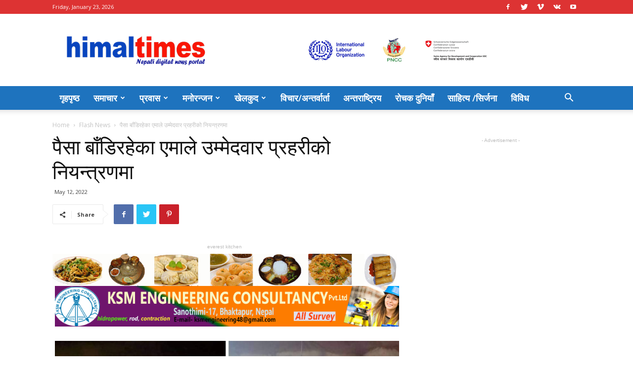

--- FILE ---
content_type: text/html; charset=UTF-8
request_url: https://www.himaltimes.com/2022/05/25074/
body_size: 22536
content:
<!doctype html >
<!--[if IE 8]>    <html class="ie8" lang="en"> <![endif]-->
<!--[if IE 9]>    <html class="ie9" lang="en"> <![endif]-->
<!--[if gt IE 8]><!--> <html lang="en-US"> <!--<![endif]-->
<head>
    <title>पैसा बाँडिरहेका एमाले उम्मेदवार प्रहरीको नियन्त्रणमा | Himal Times</title>
    <meta charset="UTF-8" />
    <meta name="viewport" content="width=device-width, initial-scale=1.0">
    <link rel="pingback" href="https://www.himaltimes.com/xmlrpc.php" />
    <meta name='robots' content='max-image-preview:large' />
<meta property="og:image" content="https://www.himaltimes.com/wp-content/uploads/2022/05/Screenshot_2022-05-12-08-31-18-89.jpg" /><link rel="icon" type="image/png" href="http://himaltimes.com/wp-content/uploads/2020/01/FB_IMG_1578626265903-300x300.jpg"><link rel='dns-prefetch' href='//fonts.googleapis.com' />
<link rel="alternate" type="application/rss+xml" title="Himal Times &raquo; Feed" href="https://www.himaltimes.com/feed/" />
<link rel="alternate" type="application/rss+xml" title="Himal Times &raquo; Comments Feed" href="https://www.himaltimes.com/comments/feed/" />
<link rel="alternate" type="application/rss+xml" title="Himal Times &raquo; पैसा बाँडिरहेका एमाले उम्मेदवार प्रहरीको नियन्त्रणमा Comments Feed" href="https://www.himaltimes.com/2022/05/25074/feed/" />
<link rel="alternate" title="oEmbed (JSON)" type="application/json+oembed" href="https://www.himaltimes.com/wp-json/oembed/1.0/embed?url=https%3A%2F%2Fwww.himaltimes.com%2F2022%2F05%2F25074%2F" />
<link rel="alternate" title="oEmbed (XML)" type="text/xml+oembed" href="https://www.himaltimes.com/wp-json/oembed/1.0/embed?url=https%3A%2F%2Fwww.himaltimes.com%2F2022%2F05%2F25074%2F&#038;format=xml" />
<style id='wp-img-auto-sizes-contain-inline-css' type='text/css'>
img:is([sizes=auto i],[sizes^="auto," i]){contain-intrinsic-size:3000px 1500px}
/*# sourceURL=wp-img-auto-sizes-contain-inline-css */
</style>
<style id='wp-emoji-styles-inline-css' type='text/css'>

	img.wp-smiley, img.emoji {
		display: inline !important;
		border: none !important;
		box-shadow: none !important;
		height: 1em !important;
		width: 1em !important;
		margin: 0 0.07em !important;
		vertical-align: -0.1em !important;
		background: none !important;
		padding: 0 !important;
	}
/*# sourceURL=wp-emoji-styles-inline-css */
</style>
<style id='wp-block-library-inline-css' type='text/css'>
:root{--wp-block-synced-color:#7a00df;--wp-block-synced-color--rgb:122,0,223;--wp-bound-block-color:var(--wp-block-synced-color);--wp-editor-canvas-background:#ddd;--wp-admin-theme-color:#007cba;--wp-admin-theme-color--rgb:0,124,186;--wp-admin-theme-color-darker-10:#006ba1;--wp-admin-theme-color-darker-10--rgb:0,107,160.5;--wp-admin-theme-color-darker-20:#005a87;--wp-admin-theme-color-darker-20--rgb:0,90,135;--wp-admin-border-width-focus:2px}@media (min-resolution:192dpi){:root{--wp-admin-border-width-focus:1.5px}}.wp-element-button{cursor:pointer}:root .has-very-light-gray-background-color{background-color:#eee}:root .has-very-dark-gray-background-color{background-color:#313131}:root .has-very-light-gray-color{color:#eee}:root .has-very-dark-gray-color{color:#313131}:root .has-vivid-green-cyan-to-vivid-cyan-blue-gradient-background{background:linear-gradient(135deg,#00d084,#0693e3)}:root .has-purple-crush-gradient-background{background:linear-gradient(135deg,#34e2e4,#4721fb 50%,#ab1dfe)}:root .has-hazy-dawn-gradient-background{background:linear-gradient(135deg,#faaca8,#dad0ec)}:root .has-subdued-olive-gradient-background{background:linear-gradient(135deg,#fafae1,#67a671)}:root .has-atomic-cream-gradient-background{background:linear-gradient(135deg,#fdd79a,#004a59)}:root .has-nightshade-gradient-background{background:linear-gradient(135deg,#330968,#31cdcf)}:root .has-midnight-gradient-background{background:linear-gradient(135deg,#020381,#2874fc)}:root{--wp--preset--font-size--normal:16px;--wp--preset--font-size--huge:42px}.has-regular-font-size{font-size:1em}.has-larger-font-size{font-size:2.625em}.has-normal-font-size{font-size:var(--wp--preset--font-size--normal)}.has-huge-font-size{font-size:var(--wp--preset--font-size--huge)}.has-text-align-center{text-align:center}.has-text-align-left{text-align:left}.has-text-align-right{text-align:right}.has-fit-text{white-space:nowrap!important}#end-resizable-editor-section{display:none}.aligncenter{clear:both}.items-justified-left{justify-content:flex-start}.items-justified-center{justify-content:center}.items-justified-right{justify-content:flex-end}.items-justified-space-between{justify-content:space-between}.screen-reader-text{border:0;clip-path:inset(50%);height:1px;margin:-1px;overflow:hidden;padding:0;position:absolute;width:1px;word-wrap:normal!important}.screen-reader-text:focus{background-color:#ddd;clip-path:none;color:#444;display:block;font-size:1em;height:auto;left:5px;line-height:normal;padding:15px 23px 14px;text-decoration:none;top:5px;width:auto;z-index:100000}html :where(.has-border-color){border-style:solid}html :where([style*=border-top-color]){border-top-style:solid}html :where([style*=border-right-color]){border-right-style:solid}html :where([style*=border-bottom-color]){border-bottom-style:solid}html :where([style*=border-left-color]){border-left-style:solid}html :where([style*=border-width]){border-style:solid}html :where([style*=border-top-width]){border-top-style:solid}html :where([style*=border-right-width]){border-right-style:solid}html :where([style*=border-bottom-width]){border-bottom-style:solid}html :where([style*=border-left-width]){border-left-style:solid}html :where(img[class*=wp-image-]){height:auto;max-width:100%}:where(figure){margin:0 0 1em}html :where(.is-position-sticky){--wp-admin--admin-bar--position-offset:var(--wp-admin--admin-bar--height,0px)}@media screen and (max-width:600px){html :where(.is-position-sticky){--wp-admin--admin-bar--position-offset:0px}}

/*# sourceURL=wp-block-library-inline-css */
</style><style id='global-styles-inline-css' type='text/css'>
:root{--wp--preset--aspect-ratio--square: 1;--wp--preset--aspect-ratio--4-3: 4/3;--wp--preset--aspect-ratio--3-4: 3/4;--wp--preset--aspect-ratio--3-2: 3/2;--wp--preset--aspect-ratio--2-3: 2/3;--wp--preset--aspect-ratio--16-9: 16/9;--wp--preset--aspect-ratio--9-16: 9/16;--wp--preset--color--black: #000000;--wp--preset--color--cyan-bluish-gray: #abb8c3;--wp--preset--color--white: #ffffff;--wp--preset--color--pale-pink: #f78da7;--wp--preset--color--vivid-red: #cf2e2e;--wp--preset--color--luminous-vivid-orange: #ff6900;--wp--preset--color--luminous-vivid-amber: #fcb900;--wp--preset--color--light-green-cyan: #7bdcb5;--wp--preset--color--vivid-green-cyan: #00d084;--wp--preset--color--pale-cyan-blue: #8ed1fc;--wp--preset--color--vivid-cyan-blue: #0693e3;--wp--preset--color--vivid-purple: #9b51e0;--wp--preset--gradient--vivid-cyan-blue-to-vivid-purple: linear-gradient(135deg,rgb(6,147,227) 0%,rgb(155,81,224) 100%);--wp--preset--gradient--light-green-cyan-to-vivid-green-cyan: linear-gradient(135deg,rgb(122,220,180) 0%,rgb(0,208,130) 100%);--wp--preset--gradient--luminous-vivid-amber-to-luminous-vivid-orange: linear-gradient(135deg,rgb(252,185,0) 0%,rgb(255,105,0) 100%);--wp--preset--gradient--luminous-vivid-orange-to-vivid-red: linear-gradient(135deg,rgb(255,105,0) 0%,rgb(207,46,46) 100%);--wp--preset--gradient--very-light-gray-to-cyan-bluish-gray: linear-gradient(135deg,rgb(238,238,238) 0%,rgb(169,184,195) 100%);--wp--preset--gradient--cool-to-warm-spectrum: linear-gradient(135deg,rgb(74,234,220) 0%,rgb(151,120,209) 20%,rgb(207,42,186) 40%,rgb(238,44,130) 60%,rgb(251,105,98) 80%,rgb(254,248,76) 100%);--wp--preset--gradient--blush-light-purple: linear-gradient(135deg,rgb(255,206,236) 0%,rgb(152,150,240) 100%);--wp--preset--gradient--blush-bordeaux: linear-gradient(135deg,rgb(254,205,165) 0%,rgb(254,45,45) 50%,rgb(107,0,62) 100%);--wp--preset--gradient--luminous-dusk: linear-gradient(135deg,rgb(255,203,112) 0%,rgb(199,81,192) 50%,rgb(65,88,208) 100%);--wp--preset--gradient--pale-ocean: linear-gradient(135deg,rgb(255,245,203) 0%,rgb(182,227,212) 50%,rgb(51,167,181) 100%);--wp--preset--gradient--electric-grass: linear-gradient(135deg,rgb(202,248,128) 0%,rgb(113,206,126) 100%);--wp--preset--gradient--midnight: linear-gradient(135deg,rgb(2,3,129) 0%,rgb(40,116,252) 100%);--wp--preset--font-size--small: 11px;--wp--preset--font-size--medium: 20px;--wp--preset--font-size--large: 32px;--wp--preset--font-size--x-large: 42px;--wp--preset--font-size--regular: 15px;--wp--preset--font-size--larger: 50px;--wp--preset--spacing--20: 0.44rem;--wp--preset--spacing--30: 0.67rem;--wp--preset--spacing--40: 1rem;--wp--preset--spacing--50: 1.5rem;--wp--preset--spacing--60: 2.25rem;--wp--preset--spacing--70: 3.38rem;--wp--preset--spacing--80: 5.06rem;--wp--preset--shadow--natural: 6px 6px 9px rgba(0, 0, 0, 0.2);--wp--preset--shadow--deep: 12px 12px 50px rgba(0, 0, 0, 0.4);--wp--preset--shadow--sharp: 6px 6px 0px rgba(0, 0, 0, 0.2);--wp--preset--shadow--outlined: 6px 6px 0px -3px rgb(255, 255, 255), 6px 6px rgb(0, 0, 0);--wp--preset--shadow--crisp: 6px 6px 0px rgb(0, 0, 0);}:where(.is-layout-flex){gap: 0.5em;}:where(.is-layout-grid){gap: 0.5em;}body .is-layout-flex{display: flex;}.is-layout-flex{flex-wrap: wrap;align-items: center;}.is-layout-flex > :is(*, div){margin: 0;}body .is-layout-grid{display: grid;}.is-layout-grid > :is(*, div){margin: 0;}:where(.wp-block-columns.is-layout-flex){gap: 2em;}:where(.wp-block-columns.is-layout-grid){gap: 2em;}:where(.wp-block-post-template.is-layout-flex){gap: 1.25em;}:where(.wp-block-post-template.is-layout-grid){gap: 1.25em;}.has-black-color{color: var(--wp--preset--color--black) !important;}.has-cyan-bluish-gray-color{color: var(--wp--preset--color--cyan-bluish-gray) !important;}.has-white-color{color: var(--wp--preset--color--white) !important;}.has-pale-pink-color{color: var(--wp--preset--color--pale-pink) !important;}.has-vivid-red-color{color: var(--wp--preset--color--vivid-red) !important;}.has-luminous-vivid-orange-color{color: var(--wp--preset--color--luminous-vivid-orange) !important;}.has-luminous-vivid-amber-color{color: var(--wp--preset--color--luminous-vivid-amber) !important;}.has-light-green-cyan-color{color: var(--wp--preset--color--light-green-cyan) !important;}.has-vivid-green-cyan-color{color: var(--wp--preset--color--vivid-green-cyan) !important;}.has-pale-cyan-blue-color{color: var(--wp--preset--color--pale-cyan-blue) !important;}.has-vivid-cyan-blue-color{color: var(--wp--preset--color--vivid-cyan-blue) !important;}.has-vivid-purple-color{color: var(--wp--preset--color--vivid-purple) !important;}.has-black-background-color{background-color: var(--wp--preset--color--black) !important;}.has-cyan-bluish-gray-background-color{background-color: var(--wp--preset--color--cyan-bluish-gray) !important;}.has-white-background-color{background-color: var(--wp--preset--color--white) !important;}.has-pale-pink-background-color{background-color: var(--wp--preset--color--pale-pink) !important;}.has-vivid-red-background-color{background-color: var(--wp--preset--color--vivid-red) !important;}.has-luminous-vivid-orange-background-color{background-color: var(--wp--preset--color--luminous-vivid-orange) !important;}.has-luminous-vivid-amber-background-color{background-color: var(--wp--preset--color--luminous-vivid-amber) !important;}.has-light-green-cyan-background-color{background-color: var(--wp--preset--color--light-green-cyan) !important;}.has-vivid-green-cyan-background-color{background-color: var(--wp--preset--color--vivid-green-cyan) !important;}.has-pale-cyan-blue-background-color{background-color: var(--wp--preset--color--pale-cyan-blue) !important;}.has-vivid-cyan-blue-background-color{background-color: var(--wp--preset--color--vivid-cyan-blue) !important;}.has-vivid-purple-background-color{background-color: var(--wp--preset--color--vivid-purple) !important;}.has-black-border-color{border-color: var(--wp--preset--color--black) !important;}.has-cyan-bluish-gray-border-color{border-color: var(--wp--preset--color--cyan-bluish-gray) !important;}.has-white-border-color{border-color: var(--wp--preset--color--white) !important;}.has-pale-pink-border-color{border-color: var(--wp--preset--color--pale-pink) !important;}.has-vivid-red-border-color{border-color: var(--wp--preset--color--vivid-red) !important;}.has-luminous-vivid-orange-border-color{border-color: var(--wp--preset--color--luminous-vivid-orange) !important;}.has-luminous-vivid-amber-border-color{border-color: var(--wp--preset--color--luminous-vivid-amber) !important;}.has-light-green-cyan-border-color{border-color: var(--wp--preset--color--light-green-cyan) !important;}.has-vivid-green-cyan-border-color{border-color: var(--wp--preset--color--vivid-green-cyan) !important;}.has-pale-cyan-blue-border-color{border-color: var(--wp--preset--color--pale-cyan-blue) !important;}.has-vivid-cyan-blue-border-color{border-color: var(--wp--preset--color--vivid-cyan-blue) !important;}.has-vivid-purple-border-color{border-color: var(--wp--preset--color--vivid-purple) !important;}.has-vivid-cyan-blue-to-vivid-purple-gradient-background{background: var(--wp--preset--gradient--vivid-cyan-blue-to-vivid-purple) !important;}.has-light-green-cyan-to-vivid-green-cyan-gradient-background{background: var(--wp--preset--gradient--light-green-cyan-to-vivid-green-cyan) !important;}.has-luminous-vivid-amber-to-luminous-vivid-orange-gradient-background{background: var(--wp--preset--gradient--luminous-vivid-amber-to-luminous-vivid-orange) !important;}.has-luminous-vivid-orange-to-vivid-red-gradient-background{background: var(--wp--preset--gradient--luminous-vivid-orange-to-vivid-red) !important;}.has-very-light-gray-to-cyan-bluish-gray-gradient-background{background: var(--wp--preset--gradient--very-light-gray-to-cyan-bluish-gray) !important;}.has-cool-to-warm-spectrum-gradient-background{background: var(--wp--preset--gradient--cool-to-warm-spectrum) !important;}.has-blush-light-purple-gradient-background{background: var(--wp--preset--gradient--blush-light-purple) !important;}.has-blush-bordeaux-gradient-background{background: var(--wp--preset--gradient--blush-bordeaux) !important;}.has-luminous-dusk-gradient-background{background: var(--wp--preset--gradient--luminous-dusk) !important;}.has-pale-ocean-gradient-background{background: var(--wp--preset--gradient--pale-ocean) !important;}.has-electric-grass-gradient-background{background: var(--wp--preset--gradient--electric-grass) !important;}.has-midnight-gradient-background{background: var(--wp--preset--gradient--midnight) !important;}.has-small-font-size{font-size: var(--wp--preset--font-size--small) !important;}.has-medium-font-size{font-size: var(--wp--preset--font-size--medium) !important;}.has-large-font-size{font-size: var(--wp--preset--font-size--large) !important;}.has-x-large-font-size{font-size: var(--wp--preset--font-size--x-large) !important;}
/*# sourceURL=global-styles-inline-css */
</style>

<style id='classic-theme-styles-inline-css' type='text/css'>
/*! This file is auto-generated */
.wp-block-button__link{color:#fff;background-color:#32373c;border-radius:9999px;box-shadow:none;text-decoration:none;padding:calc(.667em + 2px) calc(1.333em + 2px);font-size:1.125em}.wp-block-file__button{background:#32373c;color:#fff;text-decoration:none}
/*# sourceURL=/wp-includes/css/classic-themes.min.css */
</style>
<link rel='stylesheet' id='contact-form-7-css' href='https://www.himaltimes.com/wp-content/plugins/contact-form-7/includes/css/styles.css?ver=6.1.4' type='text/css' media='all' />
<link rel='stylesheet' id='td-plugin-multi-purpose-css' href='https://www.himaltimes.com/wp-content/plugins/td-composer/td-multi-purpose/style.css?ver=5a862b9d7c39671de80dd6dee389818b' type='text/css' media='all' />
<link rel='stylesheet' id='google-fonts-style-css' href='https://fonts.googleapis.com/css?family=Open+Sans%3A300italic%2C400%2C400italic%2C600%2C600italic%2C700%7CRoboto%3A300%2C400%2C400italic%2C500%2C500italic%2C700%2C900&#038;ver=9.8' type='text/css' media='all' />
<link rel='stylesheet' id='td-theme-css' href='https://www.himaltimes.com/wp-content/themes/Newspaper/style.css?ver=9.8' type='text/css' media='all' />
<style id='td-theme-inline-css' type='text/css'>
    
        @media (max-width: 767px) {
            .td-header-desktop-wrap {
                display: none;
            }
        }
        @media (min-width: 767px) {
            .td-header-mobile-wrap {
                display: none;
            }
        }
    
	
/*# sourceURL=td-theme-inline-css */
</style>
<link rel='stylesheet' id='td-legacy-framework-front-style-css' href='https://www.himaltimes.com/wp-content/plugins/td-composer/legacy/Newspaper/assets/css/td_legacy_main.css?ver=5a862b9d7c39671de80dd6dee389818b' type='text/css' media='all' />
<link rel='stylesheet' id='tdb_front_style-css' href='https://www.himaltimes.com/wp-content/plugins/td-cloud-library/assets/css/tdb_less_front.css?ver=489325fca4f12cbec6ded350cf173551' type='text/css' media='all' />
<script type="text/javascript" src="https://www.himaltimes.com/wp-includes/js/jquery/jquery.min.js?ver=3.7.1" id="jquery-core-js"></script>
<script type="text/javascript" src="https://www.himaltimes.com/wp-includes/js/jquery/jquery-migrate.min.js?ver=3.4.1" id="jquery-migrate-js"></script>
<link rel="https://api.w.org/" href="https://www.himaltimes.com/wp-json/" /><link rel="alternate" title="JSON" type="application/json" href="https://www.himaltimes.com/wp-json/wp/v2/posts/25074" /><link rel="EditURI" type="application/rsd+xml" title="RSD" href="https://www.himaltimes.com/xmlrpc.php?rsd" />
<meta name="generator" content="WordPress 6.9" />
<link rel="canonical" href="https://www.himaltimes.com/2022/05/25074/" />
<link rel='shortlink' href='https://www.himaltimes.com/?p=25074' />
<!--[if lt IE 9]><script src="https://cdnjs.cloudflare.com/ajax/libs/html5shiv/3.7.3/html5shiv.js"></script><![endif]-->
        <script>
        window.tdb_globals = {"wpRestNonce":"7f1c4b05a4","wpRestUrl":"https:\/\/www.himaltimes.com\/wp-json\/","permalinkStructure":"\/%year%\/%monthnum%\/%post_id%\/","isAjax":false,"isAdminBarShowing":false,"autoloadScrollPercent":50,"postAutoloadStatus":"off","origPostEditUrl":null};
    </script>
    			<script>
				window.tdwGlobal = {"adminUrl":"https:\/\/www.himaltimes.com\/wp-admin\/","wpRestNonce":"7f1c4b05a4","wpRestUrl":"https:\/\/www.himaltimes.com\/wp-json\/","permalinkStructure":"\/%year%\/%monthnum%\/%post_id%\/"};
			</script>
			
<!-- JS generated by theme -->

<script>
    
    

	    var tdBlocksArray = []; //here we store all the items for the current page

	    //td_block class - each ajax block uses a object of this class for requests
	    function tdBlock() {
		    this.id = '';
		    this.block_type = 1; //block type id (1-234 etc)
		    this.atts = '';
		    this.td_column_number = '';
		    this.td_current_page = 1; //
		    this.post_count = 0; //from wp
		    this.found_posts = 0; //from wp
		    this.max_num_pages = 0; //from wp
		    this.td_filter_value = ''; //current live filter value
		    this.is_ajax_running = false;
		    this.td_user_action = ''; // load more or infinite loader (used by the animation)
		    this.header_color = '';
		    this.ajax_pagination_infinite_stop = ''; //show load more at page x
	    }


        // td_js_generator - mini detector
        (function(){
            var htmlTag = document.getElementsByTagName("html")[0];

	        if ( navigator.userAgent.indexOf("MSIE 10.0") > -1 ) {
                htmlTag.className += ' ie10';
            }

            if ( !!navigator.userAgent.match(/Trident.*rv\:11\./) ) {
                htmlTag.className += ' ie11';
            }

	        if ( navigator.userAgent.indexOf("Edge") > -1 ) {
                htmlTag.className += ' ieEdge';
            }

            if ( /(iPad|iPhone|iPod)/g.test(navigator.userAgent) ) {
                htmlTag.className += ' td-md-is-ios';
            }

            var user_agent = navigator.userAgent.toLowerCase();
            if ( user_agent.indexOf("android") > -1 ) {
                htmlTag.className += ' td-md-is-android';
            }

            if ( -1 !== navigator.userAgent.indexOf('Mac OS X')  ) {
                htmlTag.className += ' td-md-is-os-x';
            }

            if ( /chrom(e|ium)/.test(navigator.userAgent.toLowerCase()) ) {
               htmlTag.className += ' td-md-is-chrome';
            }

            if ( -1 !== navigator.userAgent.indexOf('Firefox') ) {
                htmlTag.className += ' td-md-is-firefox';
            }

            if ( -1 !== navigator.userAgent.indexOf('Safari') && -1 === navigator.userAgent.indexOf('Chrome') ) {
                htmlTag.className += ' td-md-is-safari';
            }

            if( -1 !== navigator.userAgent.indexOf('IEMobile') ){
                htmlTag.className += ' td-md-is-iemobile';
            }

        })();




        var tdLocalCache = {};

        ( function () {
            "use strict";

            tdLocalCache = {
                data: {},
                remove: function (resource_id) {
                    delete tdLocalCache.data[resource_id];
                },
                exist: function (resource_id) {
                    return tdLocalCache.data.hasOwnProperty(resource_id) && tdLocalCache.data[resource_id] !== null;
                },
                get: function (resource_id) {
                    return tdLocalCache.data[resource_id];
                },
                set: function (resource_id, cachedData) {
                    tdLocalCache.remove(resource_id);
                    tdLocalCache.data[resource_id] = cachedData;
                }
            };
        })();

    
    
var td_viewport_interval_list=[{"limitBottom":767,"sidebarWidth":228},{"limitBottom":1018,"sidebarWidth":300},{"limitBottom":1140,"sidebarWidth":324}];
var tdc_is_installed="yes";
var td_ajax_url="https:\/\/www.himaltimes.com\/wp-admin\/admin-ajax.php?td_theme_name=Newspaper&v=9.8";
var td_get_template_directory_uri="https:\/\/www.himaltimes.com\/wp-content\/plugins\/td-composer\/legacy\/common";
var tds_snap_menu="smart_snap_always";
var tds_logo_on_sticky="";
var tds_header_style="";
var td_please_wait="Please wait...";
var td_email_user_pass_incorrect="User or password incorrect!";
var td_email_user_incorrect="Email or username incorrect!";
var td_email_incorrect="Email incorrect!";
var tds_more_articles_on_post_enable="";
var tds_more_articles_on_post_time_to_wait="";
var tds_more_articles_on_post_pages_distance_from_top=0;
var tds_theme_color_site_wide="#4db2ec";
var tds_smart_sidebar="enabled";
var tdThemeName="Newspaper";
var td_magnific_popup_translation_tPrev="Previous (Left arrow key)";
var td_magnific_popup_translation_tNext="Next (Right arrow key)";
var td_magnific_popup_translation_tCounter="%curr% of %total%";
var td_magnific_popup_translation_ajax_tError="The content from %url% could not be loaded.";
var td_magnific_popup_translation_image_tError="The image #%curr% could not be loaded.";
var tdBlockNonce="8a3ea7e15b";
var tdDateNamesI18n={"month_names":["January","February","March","April","May","June","July","August","September","October","November","December"],"month_names_short":["Jan","Feb","Mar","Apr","May","Jun","Jul","Aug","Sep","Oct","Nov","Dec"],"day_names":["Sunday","Monday","Tuesday","Wednesday","Thursday","Friday","Saturday"],"day_names_short":["Sun","Mon","Tue","Wed","Thu","Fri","Sat"]};
var td_ad_background_click_link="";
var td_ad_background_click_target="";
</script>


<!-- Header style compiled by theme -->

<style>
    
.block-title > span,
    .block-title > span > a,
    .block-title > a,
    .block-title > label,
    .widgettitle,
    .widgettitle:after,
    .td-trending-now-title,
    .td-trending-now-wrapper:hover .td-trending-now-title,
    .wpb_tabs li.ui-tabs-active a,
    .wpb_tabs li:hover a,
    .vc_tta-container .vc_tta-color-grey.vc_tta-tabs-position-top.vc_tta-style-classic .vc_tta-tabs-container .vc_tta-tab.vc_active > a,
    .vc_tta-container .vc_tta-color-grey.vc_tta-tabs-position-top.vc_tta-style-classic .vc_tta-tabs-container .vc_tta-tab:hover > a,
    .td_block_template_1 .td-related-title .td-cur-simple-item,
    .woocommerce .product .products h2:not(.woocommerce-loop-product__title),
    .td-subcat-filter .td-subcat-dropdown:hover .td-subcat-more,
    .td-weather-information:before,
    .td-weather-week:before,
    .td_block_exchange .td-exchange-header:before,
    .td-theme-wrap .td_block_template_3 .td-block-title > *,
    .td-theme-wrap .td_block_template_4 .td-block-title > *,
    .td-theme-wrap .td_block_template_7 .td-block-title > *,
    .td-theme-wrap .td_block_template_9 .td-block-title:after,
    .td-theme-wrap .td_block_template_10 .td-block-title::before,
    .td-theme-wrap .td_block_template_11 .td-block-title::before,
    .td-theme-wrap .td_block_template_11 .td-block-title::after,
    .td-theme-wrap .td_block_template_14 .td-block-title,
    .td-theme-wrap .td_block_template_15 .td-block-title:before,
    .td-theme-wrap .td_block_template_17 .td-block-title:before {
        background-color: #222222;
    }

    .woocommerce div.product .woocommerce-tabs ul.tabs li.active {
    	background-color: #222222 !important;
    }

    .block-title,
    .td_block_template_1 .td-related-title,
    .wpb_tabs .wpb_tabs_nav,
    .vc_tta-container .vc_tta-color-grey.vc_tta-tabs-position-top.vc_tta-style-classic .vc_tta-tabs-container,
    .woocommerce div.product .woocommerce-tabs ul.tabs:before,
    .td-theme-wrap .td_block_template_5 .td-block-title > *,
    .td-theme-wrap .td_block_template_17 .td-block-title,
    .td-theme-wrap .td_block_template_17 .td-block-title::before {
        border-color: #222222;
    }

    .td-theme-wrap .td_block_template_4 .td-block-title > *:before,
    .td-theme-wrap .td_block_template_17 .td-block-title::after {
        border-color: #222222 transparent transparent transparent;
    }
    
    .td-theme-wrap .td_block_template_4 .td-related-title .td-cur-simple-item:before {
        border-color: #222222 transparent transparent transparent !important;
    }

    
    .td-header-wrap .td-header-top-menu-full,
    .td-header-wrap .top-header-menu .sub-menu {
        background-color: #dd3333;
    }
    .td-header-style-8 .td-header-top-menu-full {
        background-color: transparent;
    }
    .td-header-style-8 .td-header-top-menu-full .td-header-top-menu {
        background-color: #dd3333;
        padding-left: 15px;
        padding-right: 15px;
    }

    .td-header-wrap .td-header-top-menu-full .td-header-top-menu,
    .td-header-wrap .td-header-top-menu-full {
        border-bottom: none;
    }


    
    .td-header-top-menu,
    .td-header-top-menu a,
    .td-header-wrap .td-header-top-menu-full .td-header-top-menu,
    .td-header-wrap .td-header-top-menu-full a,
    .td-header-style-8 .td-header-top-menu,
    .td-header-style-8 .td-header-top-menu a,
    .td-header-top-menu .td-drop-down-search .entry-title a {
        color: #ffffff;
    }

    
    .top-header-menu .current-menu-item > a,
    .top-header-menu .current-menu-ancestor > a,
    .top-header-menu .current-category-ancestor > a,
    .top-header-menu li a:hover,
    .td-header-sp-top-widget .td-icon-search:hover {
        color: #ffffff;
    }

    
    .td-header-wrap .td-header-sp-top-widget .td-icon-font,
    .td-header-style-7 .td-header-top-menu .td-social-icon-wrap .td-icon-font {
        color: #ffffff;
    }

    
    .td-header-wrap .td-header-sp-top-widget i.td-icon-font:hover {
        color: #ffffff;
    }


    
    .td-header-wrap .td-header-menu-wrap-full,
    .td-header-menu-wrap.td-affix,
    .td-header-style-3 .td-header-main-menu,
    .td-header-style-3 .td-affix .td-header-main-menu,
    .td-header-style-4 .td-header-main-menu,
    .td-header-style-4 .td-affix .td-header-main-menu,
    .td-header-style-8 .td-header-menu-wrap.td-affix,
    .td-header-style-8 .td-header-top-menu-full {
		background-color: #1e73be;
    }


    .td-boxed-layout .td-header-style-3 .td-header-menu-wrap,
    .td-boxed-layout .td-header-style-4 .td-header-menu-wrap,
    .td-header-style-3 .td_stretch_content .td-header-menu-wrap,
    .td-header-style-4 .td_stretch_content .td-header-menu-wrap {
    	background-color: #1e73be !important;
    }


    @media (min-width: 1019px) {
        .td-header-style-1 .td-header-sp-recs,
        .td-header-style-1 .td-header-sp-logo {
            margin-bottom: 28px;
        }
    }

    @media (min-width: 768px) and (max-width: 1018px) {
        .td-header-style-1 .td-header-sp-recs,
        .td-header-style-1 .td-header-sp-logo {
            margin-bottom: 14px;
        }
    }

    .td-header-style-7 .td-header-top-menu {
        border-bottom: none;
    }
    
    
    
    .td-header-menu-wrap.td-affix,
    .td-header-style-3 .td-affix .td-header-main-menu,
    .td-header-style-4 .td-affix .td-header-main-menu,
    .td-header-style-8 .td-header-menu-wrap.td-affix {
        background-color: #dd3333;
    }


    
    .sf-menu > .current-menu-item > a:after,
    .sf-menu > .current-menu-ancestor > a:after,
    .sf-menu > .current-category-ancestor > a:after,
    .sf-menu > li:hover > a:after,
    .sf-menu > .sfHover > a:after,
    .td_block_mega_menu .td-next-prev-wrap a:hover,
    .td-mega-span .td-post-category:hover,
    .td-header-wrap .black-menu .sf-menu > li > a:hover,
    .td-header-wrap .black-menu .sf-menu > .current-menu-ancestor > a,
    .td-header-wrap .black-menu .sf-menu > .sfHover > a,
    .td-header-wrap .black-menu .sf-menu > .current-menu-item > a,
    .td-header-wrap .black-menu .sf-menu > .current-menu-ancestor > a,
    .td-header-wrap .black-menu .sf-menu > .current-category-ancestor > a {
        background-color: #dd3333;
    }


    .td_block_mega_menu .td-next-prev-wrap a:hover {
        border-color: #dd3333;
    }

    .header-search-wrap .td-drop-down-search:before {
        border-color: transparent transparent #dd3333 transparent;
    }

    .td_mega_menu_sub_cats .cur-sub-cat,
    .td_mod_mega_menu:hover .entry-title a,
    .td-theme-wrap .sf-menu ul .td-menu-item > a:hover,
    .td-theme-wrap .sf-menu ul .sfHover > a,
    .td-theme-wrap .sf-menu ul .current-menu-ancestor > a,
    .td-theme-wrap .sf-menu ul .current-category-ancestor > a,
    .td-theme-wrap .sf-menu ul .current-menu-item > a {
        color: #dd3333;
    }
    
    
    
    .td-affix .sf-menu > .current-menu-item > a:after,
    .td-affix .sf-menu > .current-menu-ancestor > a:after,
    .td-affix .sf-menu > .current-category-ancestor > a:after,
    .td-affix .sf-menu > li:hover > a:after,
    .td-affix .sf-menu > .sfHover > a:after,
    .td-header-wrap .td-affix .black-menu .sf-menu > li > a:hover,
    .td-header-wrap .td-affix .black-menu .sf-menu > .current-menu-ancestor > a,
    .td-header-wrap .td-affix .black-menu .sf-menu > .sfHover > a,
    .td-affix  .header-search-wrap .td-drop-down-search:after,
    .td-affix  .header-search-wrap .td-drop-down-search .btn:hover,
    .td-header-wrap .td-affix  .black-menu .sf-menu > .current-menu-item > a,
    .td-header-wrap .td-affix  .black-menu .sf-menu > .current-menu-ancestor > a,
    .td-header-wrap .td-affix  .black-menu .sf-menu > .current-category-ancestor > a {
        background-color: #1e73be;
    }
    
    .td-affix  .header-search-wrap .td-drop-down-search:before {
        border-color: transparent transparent #1e73be transparent;
    }
    
    .td-theme-wrap .td-affix .sf-menu ul .td-menu-item > a:hover,
    .td-theme-wrap .td-affix .sf-menu ul .sfHover > a,
    .td-theme-wrap .td-affix .sf-menu ul .current-menu-ancestor > a,
    .td-theme-wrap .td-affix .sf-menu ul .current-category-ancestor > a,
    .td-theme-wrap .td-affix .sf-menu ul .current-menu-item > a {
        color: #1e73be;
    }
    

    
    .td-header-wrap .td-header-menu-wrap .sf-menu > li > a,
    .td-header-wrap .td-header-menu-social .td-social-icon-wrap a,
    .td-header-style-4 .td-header-menu-social .td-social-icon-wrap i,
    .td-header-style-5 .td-header-menu-social .td-social-icon-wrap i,
    .td-header-style-6 .td-header-menu-social .td-social-icon-wrap i,
    .td-header-style-12 .td-header-menu-social .td-social-icon-wrap i,
    .td-header-wrap .header-search-wrap #td-header-search-button .td-icon-search {
        color: #ffffff;
    }
    .td-header-wrap .td-header-menu-social + .td-search-wrapper #td-header-search-button:before {
      background-color: #ffffff;
    }
    
    
    .td-header-wrap .td-header-menu-wrap.td-affix .sf-menu > li > a,
    .td-header-wrap .td-affix .td-header-menu-social .td-social-icon-wrap a,
    .td-header-style-4 .td-affix .td-header-menu-social .td-social-icon-wrap i,
    .td-header-style-5 .td-affix .td-header-menu-social .td-social-icon-wrap i,
    .td-header-style-6 .td-affix .td-header-menu-social .td-social-icon-wrap i,
    .td-header-style-12 .td-affix .td-header-menu-social .td-social-icon-wrap i,
    .td-header-wrap .td-affix .header-search-wrap .td-icon-search {
        color: #ffffff;
    }
    .td-header-wrap .td-affix .td-header-menu-social + .td-search-wrapper #td-header-search-button:before {
      background-color: #ffffff;
    }

    
    .td-header-wrap .td-header-menu-social .td-social-icon-wrap a {
        color: #ffffff;
    }

    
    .td-header-wrap .td-header-menu-social .td-social-icon-wrap:hover i {
        color: #ffffff;
    }

    
    @media (max-width: 767px) {
        body .td-header-wrap .td-header-main-menu {
            background-color: #e4e3e8 !important;
        }
    }


    
    @media (max-width: 767px) {
        body #td-top-mobile-toggle i,
        .td-header-wrap .header-search-wrap .td-icon-search {
            color: #1e73be !important;
        }
    }

    
    .td-banner-wrap-full,
    .td-header-style-11 .td-logo-wrap-full {
        background-color: #ffffff;
    }

    .td-header-style-11 .td-logo-wrap-full {
        border-bottom: 0;
    }

    @media (min-width: 1019px) {
        .td-header-style-2 .td-header-sp-recs,
        .td-header-style-5 .td-a-rec-id-header > div,
        .td-header-style-5 .td-g-rec-id-header > .adsbygoogle,
        .td-header-style-6 .td-a-rec-id-header > div,
        .td-header-style-6 .td-g-rec-id-header > .adsbygoogle,
        .td-header-style-7 .td-a-rec-id-header > div,
        .td-header-style-7 .td-g-rec-id-header > .adsbygoogle,
        .td-header-style-8 .td-a-rec-id-header > div,
        .td-header-style-8 .td-g-rec-id-header > .adsbygoogle,
        .td-header-style-12 .td-a-rec-id-header > div,
        .td-header-style-12 .td-g-rec-id-header > .adsbygoogle {
            margin-bottom: 24px !important;
        }
    }

    @media (min-width: 768px) and (max-width: 1018px) {
        .td-header-style-2 .td-header-sp-recs,
        .td-header-style-5 .td-a-rec-id-header > div,
        .td-header-style-5 .td-g-rec-id-header > .adsbygoogle,
        .td-header-style-6 .td-a-rec-id-header > div,
        .td-header-style-6 .td-g-rec-id-header > .adsbygoogle,
        .td-header-style-7 .td-a-rec-id-header > div,
        .td-header-style-7 .td-g-rec-id-header > .adsbygoogle,
        .td-header-style-8 .td-a-rec-id-header > div,
        .td-header-style-8 .td-g-rec-id-header > .adsbygoogle,
        .td-header-style-12 .td-a-rec-id-header > div,
        .td-header-style-12 .td-g-rec-id-header > .adsbygoogle {
            margin-bottom: 14px !important;
        }
    }

     
    .td-footer-wrapper,
    .td-footer-wrapper .td_block_template_7 .td-block-title > *,
    .td-footer-wrapper .td_block_template_17 .td-block-title,
    .td-footer-wrapper .td-block-title-wrap .td-wrapper-pulldown-filter {
        background-color: #1e73be;
    }

    
	.td-footer-wrapper .block-title > span,
    .td-footer-wrapper .block-title > a,
    .td-footer-wrapper .widgettitle,
    .td-theme-wrap .td-footer-wrapper .td-container .td-block-title > *,
    .td-theme-wrap .td-footer-wrapper .td_block_template_6 .td-block-title:before {
    	color: #ffffff;
    }

    
    .td-footer-wrapper .footer-social-wrap .td-icon-font {
        color: #ffffff;
    }

    
    .td-footer-wrapper .footer-social-wrap i.td-icon-font:hover {
        color: #ffffff;
    }

    
    .td-sub-footer-container {
        background-color: #0066bf;
    }

    
    .td-sub-footer-container,
    .td-subfooter-menu li a {
        color: #ffffff;
    }

    
    .td-subfooter-menu li a:hover {
        color: #ffffff;
    }


    
    .td-footer-wrapper::before {
        background-size: cover;
    }

    
    .td-footer-wrapper::before {
        background-position: center center;
    }

    
    .td-footer-wrapper::before {
        opacity: 0.1;
    }



    
    .td-menu-background,
    .td-search-background {
        background-image: url('http://localhost/news/wp-content/uploads/2019/08/8.jpg');
    }

    
    .white-popup-block:before {
        background-image: url('http://localhost/news/wp-content/uploads/2019/08/8.jpg');
    }

    
    ul.sf-menu > .td-menu-item > a,
    .td-theme-wrap .td-header-menu-social {
        font-size:18px;
	font-weight:600;
	
    }
    
    .sf-menu ul .td-menu-item a {
        font-size:18px;
	font-weight:600;
	
    }
</style>

<!-- Global site tag (gtag.js) - Google Analytics -->
<script async src="https://www.googletagmanager.com/gtag/js?id=UA-177220206-1"></script>
<script>
  window.dataLayer = window.dataLayer || [];
  function gtag(){dataLayer.push(arguments);}
  gtag('js', new Date());

  gtag('config', 'UA-177220206-1');
</script>


<script type="application/ld+json">
    {
        "@context": "http://schema.org",
        "@type": "BreadcrumbList",
        "itemListElement": [
            {
                "@type": "ListItem",
                "position": 1,
                "item": {
                    "@type": "WebSite",
                    "@id": "https://www.himaltimes.com/",
                    "name": "Home"
                }
            },
            {
                "@type": "ListItem",
                "position": 2,
                    "item": {
                    "@type": "WebPage",
                    "@id": "https://www.himaltimes.com/category/flash-news/",
                    "name": "Flash News"
                }
            }
            ,{
                "@type": "ListItem",
                "position": 3,
                    "item": {
                    "@type": "WebPage",
                    "@id": "https://www.himaltimes.com/2022/05/25074/",
                    "name": "पैसा बाँडिरहेका एमाले उम्मेदवार प्रहरीको नियन्त्रणमा"                                
                }
            }    
        ]
    }
</script>

<!-- Button style compiled by theme -->

<style>
    .tdm-header-style-1.td-header-wrap .td-header-top-menu-full,
                .tdm-header-style-1.td-header-wrap .top-header-menu .sub-menu,
                .tdm-header-style-2.td-header-wrap .td-header-top-menu-full,
                .tdm-header-style-2.td-header-wrap .top-header-menu .sub-menu,
                .tdm-header-style-3.td-header-wrap .td-header-top-menu-full,
                .tdm-header-style-3.td-header-wrap .top-header-menu .sub-menu{
                    background-color: #dd3333;
                }
				
				
                .tdm-menu-active-style3 .tdm-header.td-header-wrap .sf-menu > .current-menu-item > a,
                .tdm-menu-active-style3 .tdm-header.td-header-wrap .sf-menu > .current-menu-ancestor > a,
                .tdm-menu-active-style3 .tdm-header.td-header-wrap .sf-menu > .current-category-ancestor > a,
                .tdm-menu-active-style3 .tdm-header.td-header-wrap .sf-menu > li > a:hover,
                .tdm-menu-active-style3 .tdm-header.td-header-wrap .sf-menu > .sfHover > a {
                  color: #dd3333;
                }
                .tdm-menu-active-style4 .tdm-header .sf-menu > .current-menu-item > a,
                .tdm-menu-active-style4 .tdm-header .sf-menu > .current-menu-ancestor > a,
                .tdm-menu-active-style4 .tdm-header .sf-menu > .current-category-ancestor > a,
                .tdm-menu-active-style4 .tdm-header .sf-menu > li > a:hover,
                .tdm-menu-active-style4 .tdm-header .sf-menu > .sfHover > a {
                  border-color: #dd3333;
                }
                .tdm-menu-active-style5 .tdm-header .td-header-menu-wrap .sf-menu > .current-menu-item > a,
                .tdm-menu-active-style5 .tdm-header .td-header-menu-wrap .sf-menu > .current-menu-ancestor > a,
                .tdm-menu-active-style5 .tdm-header .td-header-menu-wrap .sf-menu > .current-category-ancestor > a,
                .tdm-menu-active-style5 .tdm-header .td-header-menu-wrap .sf-menu > li > a:hover,
                .tdm-menu-active-style5 .tdm-header .td-header-menu-wrap .sf-menu > .sfHover > a {
                  background-color: #dd3333;
                }
				
				
                .tdm-menu-active-style3 .tdm-header .td-affix .sf-menu > .current-menu-item > a,
                .tdm-menu-active-style3 .tdm-header .td-affix .sf-menu > .current-menu-ancestor > a,
                .tdm-menu-active-style3 .tdm-header .td-affix .sf-menu > .current-category-ancestor > a,
                .tdm-menu-active-style3 .tdm-header .td-affix .sf-menu > li > a:hover,
                .tdm-menu-active-style3 .tdm-header .td-affix .sf-menu > .sfHover > a {
                  color: #1e73be;
                }
                .tdm-menu-active-style4 .tdm-header .td-affix .sf-menu > .current-menu-item > a,
                .tdm-menu-active-style4 .tdm-header .td-affix .sf-menu > .current-menu-ancestor > a,
                .tdm-menu-active-style4 .tdm-header .td-affix .sf-menu > .current-category-ancestor > a,
                .tdm-menu-active-style4 .tdm-header .td-affix .sf-menu > li > a:hover,
                .tdm-menu-active-style4 .tdm-header .td-affix .sf-menu > .sfHover > a {
                  border-color: #1e73be;
                }
                .tdm-menu-active-style5 .tdm-header .td-header-menu-wrap.td-affix .sf-menu > .current-menu-item > a,
                .tdm-menu-active-style5 .tdm-header .td-header-menu-wrap.td-affix .sf-menu > .current-menu-ancestor > a,
                .tdm-menu-active-style5 .tdm-header .td-header-menu-wrap.td-affix .sf-menu > .current-category-ancestor > a,
                .tdm-menu-active-style5 .tdm-header .td-header-menu-wrap.td-affix .sf-menu > li > a:hover,
                .tdm-menu-active-style5 .tdm-header .td-header-menu-wrap.td-affix .sf-menu > .sfHover > a {
                  background-color: #1e73be;
                }
</style>

</head>

<body class="wp-singular post-template-default single single-post postid-25074 single-format-standard wp-theme-Newspaper --- global-block-template-1 td-full-layout" itemscope="itemscope" itemtype="https://schema.org/WebPage">

        <div class="td-scroll-up"><i class="td-icon-menu-up"></i></div>

    <div class="td-menu-background"></div>
<div id="td-mobile-nav">
    <div class="td-mobile-container">
        <!-- mobile menu top section -->
        <div class="td-menu-socials-wrap">
            <!-- socials -->
            <div class="td-menu-socials">
                
        <span class="td-social-icon-wrap">
            <a target="_blank" href="#" title="Facebook">
                <i class="td-icon-font td-icon-facebook"></i>
            </a>
        </span>
        <span class="td-social-icon-wrap">
            <a target="_blank" href="#" title="Twitter">
                <i class="td-icon-font td-icon-twitter"></i>
            </a>
        </span>
        <span class="td-social-icon-wrap">
            <a target="_blank" href="#" title="Vimeo">
                <i class="td-icon-font td-icon-vimeo"></i>
            </a>
        </span>
        <span class="td-social-icon-wrap">
            <a target="_blank" href="#" title="VKontakte">
                <i class="td-icon-font td-icon-vk"></i>
            </a>
        </span>
        <span class="td-social-icon-wrap">
            <a target="_blank" href="#" title="Youtube">
                <i class="td-icon-font td-icon-youtube"></i>
            </a>
        </span>            </div>
            <!-- close button -->
            <div class="td-mobile-close">
                <a href="#"><i class="td-icon-close-mobile"></i></a>
            </div>
        </div>

        <!-- login section -->
        
        <!-- menu section -->
        <div class="td-mobile-content">
            <div class="menu-main-menu-container"><ul id="menu-main-menu" class="td-mobile-main-menu"><li id="menu-item-197" class="menu-item menu-item-type-custom menu-item-object-custom menu-item-first menu-item-197"><a href="http://himaltimes.com">गृहपृष्ठ</a></li>
<li id="menu-item-198" class="menu-item menu-item-type-taxonomy menu-item-object-category current-post-ancestor current-menu-parent current-post-parent menu-item-has-children menu-item-198"><a href="https://www.himaltimes.com/category/%e0%a4%b8%e0%a4%ae%e0%a4%be%e0%a4%9a%e0%a4%be%e0%a4%b0/">समाचार<i class="td-icon-menu-right td-element-after"></i></a>
<ul class="sub-menu">
	<li id="menu-item-201" class="menu-item menu-item-type-taxonomy menu-item-object-category current-post-ancestor current-menu-parent current-post-parent menu-item-201"><a href="https://www.himaltimes.com/category/%e0%a4%b8%e0%a4%ae%e0%a4%be%e0%a4%9a%e0%a4%be%e0%a4%b0/%e0%a4%b0%e0%a4%be%e0%a4%9c%e0%a4%a8%e0%a5%80%e0%a4%a4%e0%a4%bf/">राजनीति</a></li>
	<li id="menu-item-202" class="menu-item menu-item-type-taxonomy menu-item-object-category menu-item-202"><a href="https://www.himaltimes.com/category/%e0%a4%b8%e0%a4%ae%e0%a4%be%e0%a4%9a%e0%a4%be%e0%a4%b0/%e0%a4%b5%e0%a4%bf%e0%a4%95%e0%a4%be%e0%a4%b8/">विकास</a></li>
	<li id="menu-item-200" class="menu-item menu-item-type-taxonomy menu-item-object-category menu-item-200"><a href="https://www.himaltimes.com/category/%e0%a4%b8%e0%a4%ae%e0%a4%be%e0%a4%9a%e0%a4%be%e0%a4%b0/%e0%a4%85%e0%a4%b0%e0%a5%8d%e0%a4%a5/">अर्थ</a></li>
	<li id="menu-item-199" class="menu-item menu-item-type-taxonomy menu-item-object-category menu-item-199"><a href="https://www.himaltimes.com/category/%e0%a4%b8%e0%a4%ae%e0%a4%be%e0%a4%9a%e0%a4%be%e0%a4%b0/%e0%a4%85%e0%a4%aa%e0%a4%b0%e0%a4%be%e0%a4%a7/">अपराध</a></li>
</ul>
</li>
<li id="menu-item-203" class="menu-item menu-item-type-taxonomy menu-item-object-category menu-item-has-children menu-item-203"><a href="https://www.himaltimes.com/category/%e0%a4%aa%e0%a5%8d%e0%a4%b0%e0%a4%b5%e0%a4%be%e0%a4%b8/">प्रवास<i class="td-icon-menu-right td-element-after"></i></a>
<ul class="sub-menu">
	<li id="menu-item-204" class="menu-item menu-item-type-taxonomy menu-item-object-category menu-item-204"><a href="https://www.himaltimes.com/category/%e0%a4%aa%e0%a5%8d%e0%a4%b0%e0%a4%b5%e0%a4%be%e0%a4%b8/%e0%a4%85%e0%a4%ae%e0%a5%87%e0%a4%b0%e0%a4%bf%e0%a4%95%e0%a4%be/">अमेरिका</a></li>
	<li id="menu-item-205" class="menu-item menu-item-type-taxonomy menu-item-object-category menu-item-205"><a href="https://www.himaltimes.com/category/%e0%a4%aa%e0%a5%8d%e0%a4%b0%e0%a4%b5%e0%a4%be%e0%a4%b8/%e0%a4%85%e0%a4%b8%e0%a5%8d%e0%a4%9f%e0%a5%8d%e0%a4%b0%e0%a5%87%e0%a4%b2%e0%a4%bf%e0%a4%af%e0%a4%be/">अस्ट्रेलिया</a></li>
	<li id="menu-item-206" class="menu-item menu-item-type-taxonomy menu-item-object-category menu-item-206"><a href="https://www.himaltimes.com/category/%e0%a4%aa%e0%a5%8d%e0%a4%b0%e0%a4%b5%e0%a4%be%e0%a4%b8/%e0%a4%ae%e0%a4%a7%e0%a5%8d%e0%a4%af%e0%a4%aa%e0%a5%81%e0%a4%b0%e0%a5%8d%e0%a4%b5/">मध्यपुर्व</a></li>
	<li id="menu-item-207" class="menu-item menu-item-type-taxonomy menu-item-object-category menu-item-207"><a href="https://www.himaltimes.com/category/%e0%a4%aa%e0%a5%8d%e0%a4%b0%e0%a4%b5%e0%a4%be%e0%a4%b8/%e0%a4%ae%e0%a4%b2%e0%a5%87%e0%a4%b6%e0%a4%bf%e0%a4%af%e0%a4%be/">मलेशिया</a></li>
	<li id="menu-item-208" class="menu-item menu-item-type-taxonomy menu-item-object-category menu-item-208"><a href="https://www.himaltimes.com/category/%e0%a4%aa%e0%a5%8d%e0%a4%b0%e0%a4%b5%e0%a4%be%e0%a4%b8/%e0%a4%af%e0%a5%81%e0%a4%b0%e0%a5%8b%e0%a4%aa/">युरोप</a></li>
</ul>
</li>
<li id="menu-item-209" class="menu-item menu-item-type-taxonomy menu-item-object-category menu-item-has-children menu-item-209"><a href="https://www.himaltimes.com/category/%e0%a4%b8%e0%a4%bf%e0%a4%b0%e0%a5%8d%e0%a4%9c%e0%a4%a8%e0%a4%be/%e0%a4%ae%e0%a4%a8%e0%a5%8b%e0%a4%b0%e0%a4%a8%e0%a5%8d%e0%a4%9c%e0%a4%a8/">मनोरन्जन<i class="td-icon-menu-right td-element-after"></i></a>
<ul class="sub-menu">
	<li id="menu-item-210" class="menu-item menu-item-type-taxonomy menu-item-object-category menu-item-210"><a href="https://www.himaltimes.com/category/%e0%a4%b8%e0%a4%bf%e0%a4%b0%e0%a5%8d%e0%a4%9c%e0%a4%a8%e0%a4%be/%e0%a4%ae%e0%a4%a8%e0%a5%8b%e0%a4%b0%e0%a4%a8%e0%a5%8d%e0%a4%9c%e0%a4%a8/%e0%a4%9a%e0%a4%b2%e0%a4%9a%e0%a4%bf%e0%a4%a4%e0%a5%8d%e0%a4%b0/">चलचित्र</a></li>
	<li id="menu-item-211" class="menu-item menu-item-type-taxonomy menu-item-object-category menu-item-211"><a href="https://www.himaltimes.com/category/%e0%a4%b8%e0%a4%bf%e0%a4%b0%e0%a5%8d%e0%a4%9c%e0%a4%a8%e0%a4%be/%e0%a4%ae%e0%a4%a8%e0%a5%8b%e0%a4%b0%e0%a4%a8%e0%a5%8d%e0%a4%9c%e0%a4%a8/%e0%a4%ac%e0%a4%b2%e0%a4%bf%e0%a4%89%e0%a4%a1/">बलिउड</a></li>
	<li id="menu-item-212" class="menu-item menu-item-type-taxonomy menu-item-object-category menu-item-212"><a href="https://www.himaltimes.com/category/%e0%a4%b8%e0%a4%bf%e0%a4%b0%e0%a5%8d%e0%a4%9c%e0%a4%a8%e0%a4%be/%e0%a4%ae%e0%a4%a8%e0%a5%8b%e0%a4%b0%e0%a4%a8%e0%a5%8d%e0%a4%9c%e0%a4%a8/%e0%a4%b8%e0%a4%82%e0%a4%97%e0%a5%80%e0%a4%a4/">संगीत</a></li>
	<li id="menu-item-213" class="menu-item menu-item-type-taxonomy menu-item-object-category menu-item-213"><a href="https://www.himaltimes.com/category/%e0%a4%b8%e0%a4%bf%e0%a4%b0%e0%a5%8d%e0%a4%9c%e0%a4%a8%e0%a4%be/%e0%a4%ae%e0%a4%a8%e0%a5%8b%e0%a4%b0%e0%a4%a8%e0%a5%8d%e0%a4%9c%e0%a4%a8/%e0%a4%b9%e0%a4%b2%e0%a4%bf%e0%a4%89%e0%a4%a1/">हलिउड</a></li>
</ul>
</li>
<li id="menu-item-214" class="menu-item menu-item-type-taxonomy menu-item-object-category menu-item-has-children menu-item-214"><a href="https://www.himaltimes.com/category/%e0%a4%96%e0%a5%87%e0%a4%b2%e0%a4%95%e0%a5%81%e0%a4%a6/">खेलकुद<i class="td-icon-menu-right td-element-after"></i></a>
<ul class="sub-menu">
	<li id="menu-item-215" class="menu-item menu-item-type-taxonomy menu-item-object-category menu-item-215"><a href="https://www.himaltimes.com/category/%e0%a4%96%e0%a5%87%e0%a4%b2%e0%a4%95%e0%a5%81%e0%a4%a6/%e0%a4%95%e0%a5%8d%e0%a4%b0%e0%a4%bf%e0%a4%95%e0%a5%87%e0%a4%9f/">क्रिकेट</a></li>
	<li id="menu-item-217" class="menu-item menu-item-type-taxonomy menu-item-object-category menu-item-217"><a href="https://www.himaltimes.com/category/%e0%a4%96%e0%a5%87%e0%a4%b2%e0%a4%95%e0%a5%81%e0%a4%a6/%e0%a4%ab%e0%a5%81%e0%a4%9f%e0%a4%ac%e0%a4%b2/">फुटबल</a></li>
	<li id="menu-item-216" class="menu-item menu-item-type-taxonomy menu-item-object-category menu-item-216"><a href="https://www.himaltimes.com/category/%e0%a4%96%e0%a5%87%e0%a4%b2%e0%a4%95%e0%a5%81%e0%a4%a6/%e0%a4%a8%e0%a5%87%e0%a4%aa%e0%a4%be%e0%a4%b2/">नेपाल</a></li>
	<li id="menu-item-218" class="menu-item menu-item-type-taxonomy menu-item-object-category menu-item-218"><a href="https://www.himaltimes.com/category/%e0%a4%96%e0%a5%87%e0%a4%b2%e0%a4%95%e0%a5%81%e0%a4%a6/%e0%a4%b5%e0%a4%bf%e0%a4%b6%e0%a5%8d%e0%a4%b5-%e0%a4%96%e0%a5%87%e0%a4%b2/">विश्व खेल</a></li>
</ul>
</li>
<li id="menu-item-221" class="menu-item menu-item-type-taxonomy menu-item-object-category menu-item-221"><a href="https://www.himaltimes.com/category/%e0%a4%b5%e0%a4%bf%e0%a4%9a%e0%a4%be%e0%a4%b0-%e0%a4%85%e0%a4%a8%e0%a5%8d%e0%a4%a4%e0%a4%b0%e0%a5%8d%e0%a4%b5%e0%a4%be%e0%a4%b0%e0%a5%8d%e0%a4%a4%e0%a4%be/">विचार/अन्तर्वार्ता</a></li>
<li id="menu-item-219" class="menu-item menu-item-type-taxonomy menu-item-object-category menu-item-219"><a href="https://www.himaltimes.com/category/%e0%a4%85%e0%a4%a8%e0%a5%8d%e0%a4%a4%e0%a4%b0%e0%a4%be%e0%a4%b7%e0%a5%8d%e0%a4%9f%e0%a5%8d%e0%a4%b0%e0%a4%bf%e0%a4%af/">अन्तराष्ट्रिय</a></li>
<li id="menu-item-220" class="menu-item menu-item-type-taxonomy menu-item-object-category menu-item-220"><a href="https://www.himaltimes.com/category/%e0%a4%b0%e0%a5%8b%e0%a4%9a%e0%a4%95-%e0%a4%a6%e0%a5%81%e0%a4%a8%e0%a4%bf%e0%a4%af%e0%a4%be%e0%a4%81/">रोचक दुनियाँ</a></li>
<li id="menu-item-8261" class="menu-item menu-item-type-taxonomy menu-item-object-category menu-item-8261"><a href="https://www.himaltimes.com/category/%e0%a4%b8%e0%a4%bf%e0%a4%b0%e0%a5%8d%e0%a4%9c%e0%a4%a8%e0%a4%be/">साहित्य /सिर्जना</a></li>
<li id="menu-item-39802" class="menu-item menu-item-type-taxonomy menu-item-object-category menu-item-39802"><a href="https://www.himaltimes.com/category/%e0%a4%b5%e0%a4%bf%e0%a4%b5%e0%a4%bf%e0%a4%a7/">विविध</a></li>
</ul></div>        </div>
    </div>

    <!-- register/login section -->
            <div id="login-form-mobile" class="td-register-section">
            
            <div id="td-login-mob" class="td-login-animation td-login-hide-mob">
            	<!-- close button -->
	            <div class="td-login-close">
	                <a href="#" class="td-back-button"><i class="td-icon-read-down"></i></a>
	                <div class="td-login-title">Sign in</div>
	                <!-- close button -->
		            <div class="td-mobile-close">
		                <a href="#"><i class="td-icon-close-mobile"></i></a>
		            </div>
	            </div>
	            <div class="td-login-form-wrap">
	                <div class="td-login-panel-title"><span>Welcome!</span>Log into your account</div>
	                <div class="td_display_err"></div>
	                <div class="td-login-inputs"><input class="td-login-input" type="text" name="login_email" id="login_email-mob" value="" required><label>your username</label></div>
	                <div class="td-login-inputs"><input class="td-login-input" type="password" name="login_pass" id="login_pass-mob" value="" required><label>your password</label></div>
	                <input type="button" name="login_button" id="login_button-mob" class="td-login-button" value="LOG IN">
	                <div class="td-login-info-text">
	                <a href="#" id="forgot-pass-link-mob">Forgot your password?</a>
	                </div>
	                <div class="td-login-register-link">
	                
	                </div>
	                
	                

                </div>
            </div>

            
            
            
            
            <div id="td-forgot-pass-mob" class="td-login-animation td-login-hide-mob">
                <!-- close button -->
	            <div class="td-forgot-pass-close">
	                <a href="#" class="td-back-button"><i class="td-icon-read-down"></i></a>
	                <div class="td-login-title">Password recovery</div>
	            </div>
	            <div class="td-login-form-wrap">
	                <div class="td-login-panel-title">Recover your password</div>
	                <div class="td_display_err"></div>
	                <div class="td-login-inputs"><input class="td-login-input" type="text" name="forgot_email" id="forgot_email-mob" value="" required><label>your email</label></div>
	                <input type="button" name="forgot_button" id="forgot_button-mob" class="td-login-button" value="Send My Pass">
                </div>
            </div>
        </div>
    </div>    <div class="td-search-background"></div>
<div class="td-search-wrap-mob">
	<div class="td-drop-down-search" aria-labelledby="td-header-search-button">
		<form method="get" class="td-search-form" action="https://www.himaltimes.com/">
			<!-- close button -->
			<div class="td-search-close">
				<a href="#"><i class="td-icon-close-mobile"></i></a>
			</div>
			<div role="search" class="td-search-input">
				<span>Search</span>
				<input id="td-header-search-mob" type="text" value="" name="s" autocomplete="off" />
			</div>
		</form>
		<div id="td-aj-search-mob"></div>
	</div>
</div>

    <div id="td-outer-wrap" class="td-theme-wrap">
    
        
            <div class="tdc-header-wrap ">

            <!--
Header style 1
-->


<div class="td-header-wrap td-header-style-1 ">
    
    <div class="td-header-top-menu-full td-container-wrap ">
        <div class="td-container td-header-row td-header-top-menu">
            
    <div class="top-bar-style-1">
        
<div class="td-header-sp-top-menu">


	        <div class="td_data_time">
            <div >

                Friday, January 23, 2026
            </div>
        </div>
    </div>
        <div class="td-header-sp-top-widget">
    
    
        
        <span class="td-social-icon-wrap">
            <a target="_blank" href="#" title="Facebook">
                <i class="td-icon-font td-icon-facebook"></i>
            </a>
        </span>
        <span class="td-social-icon-wrap">
            <a target="_blank" href="#" title="Twitter">
                <i class="td-icon-font td-icon-twitter"></i>
            </a>
        </span>
        <span class="td-social-icon-wrap">
            <a target="_blank" href="#" title="Vimeo">
                <i class="td-icon-font td-icon-vimeo"></i>
            </a>
        </span>
        <span class="td-social-icon-wrap">
            <a target="_blank" href="#" title="VKontakte">
                <i class="td-icon-font td-icon-vk"></i>
            </a>
        </span>
        <span class="td-social-icon-wrap">
            <a target="_blank" href="#" title="Youtube">
                <i class="td-icon-font td-icon-youtube"></i>
            </a>
        </span>    </div>    </div>

<!-- LOGIN MODAL -->

                <div  id="login-form" class="white-popup-block mfp-hide mfp-with-anim">
                    <div class="td-login-wrap">
                        <a href="#" class="td-back-button"><i class="td-icon-modal-back"></i></a>
                        <div id="td-login-div" class="td-login-form-div td-display-block">
                            <div class="td-login-panel-title">Sign in</div>
                            <div class="td-login-panel-descr">Welcome! Log into your account</div>
                            <div class="td_display_err"></div>
                            <div class="td-login-inputs"><input class="td-login-input" type="text" name="login_email" id="login_email" value="" required><label>your username</label></div>
	                        <div class="td-login-inputs"><input class="td-login-input" type="password" name="login_pass" id="login_pass" value="" required><label>your password</label></div>
                            <input type="button" name="login_button" id="login_button" class="wpb_button btn td-login-button" value="Login">
                            <div class="td-login-info-text"><a href="#" id="forgot-pass-link">Forgot your password? Get help</a></div>
                            
                            
                            
                            
                        </div>

                        

                         <div id="td-forgot-pass-div" class="td-login-form-div td-display-none">
                            <div class="td-login-panel-title">Password recovery</div>
                            <div class="td-login-panel-descr">Recover your password</div>
                            <div class="td_display_err"></div>
                            <div class="td-login-inputs"><input class="td-login-input" type="text" name="forgot_email" id="forgot_email" value="" required><label>your email</label></div>
                            <input type="button" name="forgot_button" id="forgot_button" class="wpb_button btn td-login-button" value="Send My Password">
                            <div class="td-login-info-text">A password will be e-mailed to you.</div>
                        </div>
                        
                        
                    </div>
                </div>
                        </div>
    </div>

    <div class="td-banner-wrap-full td-logo-wrap-full td-container-wrap ">
        <div class="td-container td-header-row td-header-header">
            <div class="td-header-sp-logo">
                            <a class="td-main-logo" href="https://www.himaltimes.com/">
                <img src="http://himaltimes.com/wp-content/uploads/2020/05/ht.png" alt="News" title="News"/>
                <span class="td-visual-hidden">Himal Times</span>
            </a>
                    </div>
                            <div class="td-header-sp-recs">
                    <div class="td-header-rec-wrap">
    <div class="td-a-rec td-a-rec-id-header  td_uid_1_6972de53ccc97_rand td_block_template_1">
<style>
/* custom css */
.td_uid_1_6972de53ccc97_rand.td-a-rec-img {
				    text-align: left;
				}
				.td_uid_1_6972de53ccc97_rand.td-a-rec-img img {
                    margin: 0 auto 0 0;
                }
</style><div class="td-all-devices"><a href="https://www.himaltimes.com/migration-worker-info/"><img class="alignnone size-full wp-image-16754" src="https://www.himaltimes.com/wp-content/uploads/2025/11/banner.gif" alt="" width="600" height="56" /></a></div></div>
</div>                </div>
                    </div>
    </div>

    <div class="td-header-menu-wrap-full td-container-wrap ">
        
        <div class="td-header-menu-wrap td-header-gradient ">
            <div class="td-container td-header-row td-header-main-menu">
                <div id="td-header-menu" role="navigation">
    <div id="td-top-mobile-toggle"><a href="#"><i class="td-icon-font td-icon-mobile"></i></a></div>
    <div class="td-main-menu-logo td-logo-in-header">
        		<a class="td-mobile-logo td-sticky-disable" href="https://www.himaltimes.com/">
			<img class="td-retina-data" data-retina="http://himaltimes.com/wp-content/uploads/2020/05/ht.png" src="http://himaltimes.com/wp-content/uploads/2020/05/ht.png" alt="News" title="News"/>
		</a>
			<a class="td-header-logo td-sticky-disable" href="https://www.himaltimes.com/">
			<img src="http://himaltimes.com/wp-content/uploads/2020/05/ht.png" alt="News" title="News"/>
		</a>
	    </div>
    <div class="menu-main-menu-container"><ul id="menu-main-menu-1" class="sf-menu"><li class="menu-item menu-item-type-custom menu-item-object-custom menu-item-first td-menu-item td-normal-menu menu-item-197"><a href="http://himaltimes.com">गृहपृष्ठ</a></li>
<li class="menu-item menu-item-type-taxonomy menu-item-object-category current-post-ancestor current-menu-parent current-post-parent menu-item-has-children td-menu-item td-normal-menu menu-item-198"><a href="https://www.himaltimes.com/category/%e0%a4%b8%e0%a4%ae%e0%a4%be%e0%a4%9a%e0%a4%be%e0%a4%b0/">समाचार</a>
<ul class="sub-menu">
	<li class="menu-item menu-item-type-taxonomy menu-item-object-category current-post-ancestor current-menu-parent current-post-parent td-menu-item td-normal-menu menu-item-201"><a href="https://www.himaltimes.com/category/%e0%a4%b8%e0%a4%ae%e0%a4%be%e0%a4%9a%e0%a4%be%e0%a4%b0/%e0%a4%b0%e0%a4%be%e0%a4%9c%e0%a4%a8%e0%a5%80%e0%a4%a4%e0%a4%bf/">राजनीति</a></li>
	<li class="menu-item menu-item-type-taxonomy menu-item-object-category td-menu-item td-normal-menu menu-item-202"><a href="https://www.himaltimes.com/category/%e0%a4%b8%e0%a4%ae%e0%a4%be%e0%a4%9a%e0%a4%be%e0%a4%b0/%e0%a4%b5%e0%a4%bf%e0%a4%95%e0%a4%be%e0%a4%b8/">विकास</a></li>
	<li class="menu-item menu-item-type-taxonomy menu-item-object-category td-menu-item td-normal-menu menu-item-200"><a href="https://www.himaltimes.com/category/%e0%a4%b8%e0%a4%ae%e0%a4%be%e0%a4%9a%e0%a4%be%e0%a4%b0/%e0%a4%85%e0%a4%b0%e0%a5%8d%e0%a4%a5/">अर्थ</a></li>
	<li class="menu-item menu-item-type-taxonomy menu-item-object-category td-menu-item td-normal-menu menu-item-199"><a href="https://www.himaltimes.com/category/%e0%a4%b8%e0%a4%ae%e0%a4%be%e0%a4%9a%e0%a4%be%e0%a4%b0/%e0%a4%85%e0%a4%aa%e0%a4%b0%e0%a4%be%e0%a4%a7/">अपराध</a></li>
</ul>
</li>
<li class="menu-item menu-item-type-taxonomy menu-item-object-category menu-item-has-children td-menu-item td-normal-menu menu-item-203"><a href="https://www.himaltimes.com/category/%e0%a4%aa%e0%a5%8d%e0%a4%b0%e0%a4%b5%e0%a4%be%e0%a4%b8/">प्रवास</a>
<ul class="sub-menu">
	<li class="menu-item menu-item-type-taxonomy menu-item-object-category td-menu-item td-normal-menu menu-item-204"><a href="https://www.himaltimes.com/category/%e0%a4%aa%e0%a5%8d%e0%a4%b0%e0%a4%b5%e0%a4%be%e0%a4%b8/%e0%a4%85%e0%a4%ae%e0%a5%87%e0%a4%b0%e0%a4%bf%e0%a4%95%e0%a4%be/">अमेरिका</a></li>
	<li class="menu-item menu-item-type-taxonomy menu-item-object-category td-menu-item td-normal-menu menu-item-205"><a href="https://www.himaltimes.com/category/%e0%a4%aa%e0%a5%8d%e0%a4%b0%e0%a4%b5%e0%a4%be%e0%a4%b8/%e0%a4%85%e0%a4%b8%e0%a5%8d%e0%a4%9f%e0%a5%8d%e0%a4%b0%e0%a5%87%e0%a4%b2%e0%a4%bf%e0%a4%af%e0%a4%be/">अस्ट्रेलिया</a></li>
	<li class="menu-item menu-item-type-taxonomy menu-item-object-category td-menu-item td-normal-menu menu-item-206"><a href="https://www.himaltimes.com/category/%e0%a4%aa%e0%a5%8d%e0%a4%b0%e0%a4%b5%e0%a4%be%e0%a4%b8/%e0%a4%ae%e0%a4%a7%e0%a5%8d%e0%a4%af%e0%a4%aa%e0%a5%81%e0%a4%b0%e0%a5%8d%e0%a4%b5/">मध्यपुर्व</a></li>
	<li class="menu-item menu-item-type-taxonomy menu-item-object-category td-menu-item td-normal-menu menu-item-207"><a href="https://www.himaltimes.com/category/%e0%a4%aa%e0%a5%8d%e0%a4%b0%e0%a4%b5%e0%a4%be%e0%a4%b8/%e0%a4%ae%e0%a4%b2%e0%a5%87%e0%a4%b6%e0%a4%bf%e0%a4%af%e0%a4%be/">मलेशिया</a></li>
	<li class="menu-item menu-item-type-taxonomy menu-item-object-category td-menu-item td-normal-menu menu-item-208"><a href="https://www.himaltimes.com/category/%e0%a4%aa%e0%a5%8d%e0%a4%b0%e0%a4%b5%e0%a4%be%e0%a4%b8/%e0%a4%af%e0%a5%81%e0%a4%b0%e0%a5%8b%e0%a4%aa/">युरोप</a></li>
</ul>
</li>
<li class="menu-item menu-item-type-taxonomy menu-item-object-category menu-item-has-children td-menu-item td-normal-menu menu-item-209"><a href="https://www.himaltimes.com/category/%e0%a4%b8%e0%a4%bf%e0%a4%b0%e0%a5%8d%e0%a4%9c%e0%a4%a8%e0%a4%be/%e0%a4%ae%e0%a4%a8%e0%a5%8b%e0%a4%b0%e0%a4%a8%e0%a5%8d%e0%a4%9c%e0%a4%a8/">मनोरन्जन</a>
<ul class="sub-menu">
	<li class="menu-item menu-item-type-taxonomy menu-item-object-category td-menu-item td-normal-menu menu-item-210"><a href="https://www.himaltimes.com/category/%e0%a4%b8%e0%a4%bf%e0%a4%b0%e0%a5%8d%e0%a4%9c%e0%a4%a8%e0%a4%be/%e0%a4%ae%e0%a4%a8%e0%a5%8b%e0%a4%b0%e0%a4%a8%e0%a5%8d%e0%a4%9c%e0%a4%a8/%e0%a4%9a%e0%a4%b2%e0%a4%9a%e0%a4%bf%e0%a4%a4%e0%a5%8d%e0%a4%b0/">चलचित्र</a></li>
	<li class="menu-item menu-item-type-taxonomy menu-item-object-category td-menu-item td-normal-menu menu-item-211"><a href="https://www.himaltimes.com/category/%e0%a4%b8%e0%a4%bf%e0%a4%b0%e0%a5%8d%e0%a4%9c%e0%a4%a8%e0%a4%be/%e0%a4%ae%e0%a4%a8%e0%a5%8b%e0%a4%b0%e0%a4%a8%e0%a5%8d%e0%a4%9c%e0%a4%a8/%e0%a4%ac%e0%a4%b2%e0%a4%bf%e0%a4%89%e0%a4%a1/">बलिउड</a></li>
	<li class="menu-item menu-item-type-taxonomy menu-item-object-category td-menu-item td-normal-menu menu-item-212"><a href="https://www.himaltimes.com/category/%e0%a4%b8%e0%a4%bf%e0%a4%b0%e0%a5%8d%e0%a4%9c%e0%a4%a8%e0%a4%be/%e0%a4%ae%e0%a4%a8%e0%a5%8b%e0%a4%b0%e0%a4%a8%e0%a5%8d%e0%a4%9c%e0%a4%a8/%e0%a4%b8%e0%a4%82%e0%a4%97%e0%a5%80%e0%a4%a4/">संगीत</a></li>
	<li class="menu-item menu-item-type-taxonomy menu-item-object-category td-menu-item td-normal-menu menu-item-213"><a href="https://www.himaltimes.com/category/%e0%a4%b8%e0%a4%bf%e0%a4%b0%e0%a5%8d%e0%a4%9c%e0%a4%a8%e0%a4%be/%e0%a4%ae%e0%a4%a8%e0%a5%8b%e0%a4%b0%e0%a4%a8%e0%a5%8d%e0%a4%9c%e0%a4%a8/%e0%a4%b9%e0%a4%b2%e0%a4%bf%e0%a4%89%e0%a4%a1/">हलिउड</a></li>
</ul>
</li>
<li class="menu-item menu-item-type-taxonomy menu-item-object-category menu-item-has-children td-menu-item td-normal-menu menu-item-214"><a href="https://www.himaltimes.com/category/%e0%a4%96%e0%a5%87%e0%a4%b2%e0%a4%95%e0%a5%81%e0%a4%a6/">खेलकुद</a>
<ul class="sub-menu">
	<li class="menu-item menu-item-type-taxonomy menu-item-object-category td-menu-item td-normal-menu menu-item-215"><a href="https://www.himaltimes.com/category/%e0%a4%96%e0%a5%87%e0%a4%b2%e0%a4%95%e0%a5%81%e0%a4%a6/%e0%a4%95%e0%a5%8d%e0%a4%b0%e0%a4%bf%e0%a4%95%e0%a5%87%e0%a4%9f/">क्रिकेट</a></li>
	<li class="menu-item menu-item-type-taxonomy menu-item-object-category td-menu-item td-normal-menu menu-item-217"><a href="https://www.himaltimes.com/category/%e0%a4%96%e0%a5%87%e0%a4%b2%e0%a4%95%e0%a5%81%e0%a4%a6/%e0%a4%ab%e0%a5%81%e0%a4%9f%e0%a4%ac%e0%a4%b2/">फुटबल</a></li>
	<li class="menu-item menu-item-type-taxonomy menu-item-object-category td-menu-item td-normal-menu menu-item-216"><a href="https://www.himaltimes.com/category/%e0%a4%96%e0%a5%87%e0%a4%b2%e0%a4%95%e0%a5%81%e0%a4%a6/%e0%a4%a8%e0%a5%87%e0%a4%aa%e0%a4%be%e0%a4%b2/">नेपाल</a></li>
	<li class="menu-item menu-item-type-taxonomy menu-item-object-category td-menu-item td-normal-menu menu-item-218"><a href="https://www.himaltimes.com/category/%e0%a4%96%e0%a5%87%e0%a4%b2%e0%a4%95%e0%a5%81%e0%a4%a6/%e0%a4%b5%e0%a4%bf%e0%a4%b6%e0%a5%8d%e0%a4%b5-%e0%a4%96%e0%a5%87%e0%a4%b2/">विश्व खेल</a></li>
</ul>
</li>
<li class="menu-item menu-item-type-taxonomy menu-item-object-category td-menu-item td-normal-menu menu-item-221"><a href="https://www.himaltimes.com/category/%e0%a4%b5%e0%a4%bf%e0%a4%9a%e0%a4%be%e0%a4%b0-%e0%a4%85%e0%a4%a8%e0%a5%8d%e0%a4%a4%e0%a4%b0%e0%a5%8d%e0%a4%b5%e0%a4%be%e0%a4%b0%e0%a5%8d%e0%a4%a4%e0%a4%be/">विचार/अन्तर्वार्ता</a></li>
<li class="menu-item menu-item-type-taxonomy menu-item-object-category td-menu-item td-normal-menu menu-item-219"><a href="https://www.himaltimes.com/category/%e0%a4%85%e0%a4%a8%e0%a5%8d%e0%a4%a4%e0%a4%b0%e0%a4%be%e0%a4%b7%e0%a5%8d%e0%a4%9f%e0%a5%8d%e0%a4%b0%e0%a4%bf%e0%a4%af/">अन्तराष्ट्रिय</a></li>
<li class="menu-item menu-item-type-taxonomy menu-item-object-category td-menu-item td-normal-menu menu-item-220"><a href="https://www.himaltimes.com/category/%e0%a4%b0%e0%a5%8b%e0%a4%9a%e0%a4%95-%e0%a4%a6%e0%a5%81%e0%a4%a8%e0%a4%bf%e0%a4%af%e0%a4%be%e0%a4%81/">रोचक दुनियाँ</a></li>
<li class="menu-item menu-item-type-taxonomy menu-item-object-category td-menu-item td-normal-menu menu-item-8261"><a href="https://www.himaltimes.com/category/%e0%a4%b8%e0%a4%bf%e0%a4%b0%e0%a5%8d%e0%a4%9c%e0%a4%a8%e0%a4%be/">साहित्य /सिर्जना</a></li>
<li class="menu-item menu-item-type-taxonomy menu-item-object-category td-menu-item td-normal-menu menu-item-39802"><a href="https://www.himaltimes.com/category/%e0%a4%b5%e0%a4%bf%e0%a4%b5%e0%a4%bf%e0%a4%a7/">विविध</a></li>
</ul></div></div>


    <div class="header-search-wrap">
        <div class="td-search-btns-wrap">
            <a id="td-header-search-button" href="#" role="button" class="dropdown-toggle " data-toggle="dropdown"><i class="td-icon-search"></i></a>
            <a id="td-header-search-button-mob" href="#" class="dropdown-toggle " data-toggle="dropdown"><i class="td-icon-search"></i></a>
        </div>

        <div class="td-drop-down-search" aria-labelledby="td-header-search-button">
            <form method="get" class="td-search-form" action="https://www.himaltimes.com/">
                <div role="search" class="td-head-form-search-wrap">
                    <input id="td-header-search" type="text" value="" name="s" autocomplete="off" /><input class="wpb_button wpb_btn-inverse btn" type="submit" id="td-header-search-top" value="Search" />
                </div>
            </form>
            <div id="td-aj-search"></div>
        </div>
    </div>
            </div>
        </div>
    </div>

</div>
            </div>

            
    <div class="td-main-content-wrap td-container-wrap">

        <div class="td-container td-post-template-default ">
            <div class="td-crumb-container"><div class="entry-crumbs"><span><a title="" class="entry-crumb" href="https://www.himaltimes.com/">Home</a></span> <i class="td-icon-right td-bread-sep"></i> <span><a title="View all posts in Flash News" class="entry-crumb" href="https://www.himaltimes.com/category/flash-news/">Flash News</a></span> <i class="td-icon-right td-bread-sep td-bred-no-url-last"></i> <span class="td-bred-no-url-last">पैसा बाँडिरहेका एमाले उम्मेदवार प्रहरीको नियन्त्रणमा</span></div></div>

            <div class="td-pb-row">
                                        <div class="td-pb-span8 td-main-content" role="main">
                            <div class="td-ss-main-content">
                                
    <article id="post-25074" class="post-25074 post type-post status-publish format-standard has-post-thumbnail category-flash-news category-22 category-21" itemscope itemtype="https://schema.org/Article"47>
        <div class="td-post-header">

            <!-- category -->
            <header class="td-post-title">
                <h1 class="entry-title">पैसा बाँडिरहेका एमाले उम्मेदवार प्रहरीको नियन्त्रणमा</h1>
                

                <div class="td-module-meta-info">
                    <!-- author -->                    <!-- date --><span class="td-post-date"><time class="entry-date updated td-module-date" datetime="2022-05-12T02:46:59+00:00" >May 12, 2022</time></span>                    <!-- comments -->                    <!-- views -->                </div>

            </header>

        </div>

        <div class="td-post-sharing-top"><div id="td_social_sharing_article_top" class="td-post-sharing td-ps-bg td-ps-notext td-post-sharing-style1 "><div class="td-post-sharing-visible"><div class="td-social-sharing-button td-social-sharing-button-js td-social-handler td-social-share-text">
                                        <div class="td-social-but-icon"><i class="td-icon-share"></i></div>
                                        <div class="td-social-but-text">Share</div>
                                    </div><a class="td-social-sharing-button td-social-sharing-button-js td-social-network td-social-facebook" href="https://www.facebook.com/sharer.php?u=https%3A%2F%2Fwww.himaltimes.com%2F2022%2F05%2F25074%2F">
                                        <div class="td-social-but-icon"><i class="td-icon-facebook"></i></div>
                                        <div class="td-social-but-text">Facebook</div>
                                    </a><a class="td-social-sharing-button td-social-sharing-button-js td-social-network td-social-twitter" href="https://twitter.com/intent/tweet?text=%E0%A4%AA%E0%A5%88%E0%A4%B8%E0%A4%BE+%E0%A4%AC%E0%A4%BE%E0%A4%81%E0%A4%A1%E0%A4%BF%E0%A4%B0%E0%A4%B9%E0%A5%87%E0%A4%95%E0%A4%BE+%E0%A4%8F%E0%A4%AE%E0%A4%BE%E0%A4%B2%E0%A5%87+%E0%A4%89%E0%A4%AE%E0%A5%8D%E0%A4%AE%E0%A5%87%E0%A4%A6%E0%A4%B5%E0%A4%BE%E0%A4%B0+%E0%A4%AA%E0%A5%8D%E0%A4%B0%E0%A4%B9%E0%A4%B0%E0%A5%80%E0%A4%95%E0%A5%8B+%E0%A4%A8%E0%A4%BF%E0%A4%AF%E0%A4%A8%E0%A5%8D%E0%A4%A4%E0%A5%8D%E0%A4%B0%E0%A4%A3%E0%A4%AE%E0%A4%BE&url=https%3A%2F%2Fwww.himaltimes.com%2F2022%2F05%2F25074%2F&via=Himal+Times">
                                        <div class="td-social-but-icon"><i class="td-icon-twitter"></i></div>
                                        <div class="td-social-but-text">Twitter</div>
                                    </a><a class="td-social-sharing-button td-social-sharing-button-js td-social-network td-social-pinterest" href="https://pinterest.com/pin/create/button/?url=https://www.himaltimes.com/2022/05/25074/&amp;media=https://www.himaltimes.com/wp-content/uploads/2022/05/Screenshot_2022-05-12-08-31-18-89.jpg&description=%E0%A4%AA%E0%A5%88%E0%A4%B8%E0%A4%BE+%E0%A4%AC%E0%A4%BE%E0%A4%81%E0%A4%A1%E0%A4%BF%E0%A4%B0%E0%A4%B9%E0%A5%87%E0%A4%95%E0%A4%BE+%E0%A4%8F%E0%A4%AE%E0%A4%BE%E0%A4%B2%E0%A5%87+%E0%A4%89%E0%A4%AE%E0%A5%8D%E0%A4%AE%E0%A5%87%E0%A4%A6%E0%A4%B5%E0%A4%BE%E0%A4%B0+%E0%A4%AA%E0%A5%8D%E0%A4%B0%E0%A4%B9%E0%A4%B0%E0%A5%80%E0%A4%95%E0%A5%8B+%E0%A4%A8%E0%A4%BF%E0%A4%AF%E0%A4%A8%E0%A5%8D%E0%A4%A4%E0%A5%8D%E0%A4%B0%E0%A4%A3%E0%A4%AE%E0%A4%BE">
                                        <div class="td-social-but-icon"><i class="td-icon-pinterest"></i></div>
                                        <div class="td-social-but-text">Pinterest</div>
                                    </a><a class="td-social-sharing-button td-social-sharing-button-js td-social-network td-social-whatsapp" href="whatsapp://send?text=%E0%A4%AA%E0%A5%88%E0%A4%B8%E0%A4%BE+%E0%A4%AC%E0%A4%BE%E0%A4%81%E0%A4%A1%E0%A4%BF%E0%A4%B0%E0%A4%B9%E0%A5%87%E0%A4%95%E0%A4%BE+%E0%A4%8F%E0%A4%AE%E0%A4%BE%E0%A4%B2%E0%A5%87+%E0%A4%89%E0%A4%AE%E0%A5%8D%E0%A4%AE%E0%A5%87%E0%A4%A6%E0%A4%B5%E0%A4%BE%E0%A4%B0+%E0%A4%AA%E0%A5%8D%E0%A4%B0%E0%A4%B9%E0%A4%B0%E0%A5%80%E0%A4%95%E0%A5%8B+%E0%A4%A8%E0%A4%BF%E0%A4%AF%E0%A4%A8%E0%A5%8D%E0%A4%A4%E0%A5%8D%E0%A4%B0%E0%A4%A3%E0%A4%AE%E0%A4%BE %0A%0A https://www.himaltimes.com/2022/05/25074/">
                                        <div class="td-social-but-icon"><i class="td-icon-whatsapp"></i></div>
                                        <div class="td-social-but-text">WhatsApp</div>
                                    </a></div><div class="td-social-sharing-hidden"><ul class="td-pulldown-filter-list"></ul><a class="td-social-sharing-button td-social-handler td-social-expand-tabs" href="#" data-block-uid="td_social_sharing_article_top">
                                    <div class="td-social-but-icon"><i class="td-icon-plus td-social-expand-tabs-icon"></i></div>
                                </a></div></div></div>
        <div class="td-post-content tagdiv-type">
            <!-- image -->
            <!-- content --><div class="td-a-rec td-a-rec-id-content_top  td_uid_2_6972de53ce452_rand td_block_template_1">
<style>
/* custom css */
.td_uid_2_6972de53ce452_rand.td-a-rec-img {
				    text-align: left;
				}
				.td_uid_2_6972de53ce452_rand.td-a-rec-img img {
                    margin: 0 auto 0 0;
                }
</style><span class="td-adspot-title">everest kitchen</span>                    <a href="https://www.facebook.com/thegurkhasrestaurant/"><img class="size-full wp-image-11055 aligncenter" src="http://himaltimes.com/wp-content/uploads/2020/11/ev-add.gif" alt="" width="1068" height="100" /></a>


<div class="td-all-devices"><a href="https://www.facebook.com/profile.php?id=100063656852357"><img class="alignnone size-full wp-image-18981" src="http://himaltimes.com/wp-content/uploads/2021/07/new-ad-ksm.gif" alt="" width="850" height="100" /></a></div>
</div><p><img fetchpriority="high" decoding="async" class="alignnone size-full wp-image-25075" src="http://himaltimes.com/wp-content/uploads/2022/05/Screenshot_2022-05-12-08-31-18-89.jpg" alt="" width="720" height="441" srcset="https://www.himaltimes.com/wp-content/uploads/2022/05/Screenshot_2022-05-12-08-31-18-89.jpg 720w, https://www.himaltimes.com/wp-content/uploads/2022/05/Screenshot_2022-05-12-08-31-18-89-300x184.jpg 300w, https://www.himaltimes.com/wp-content/uploads/2022/05/Screenshot_2022-05-12-08-31-18-89-696x426.jpg 696w, https://www.himaltimes.com/wp-content/uploads/2022/05/Screenshot_2022-05-12-08-31-18-89-686x420.jpg 686w" sizes="(max-width: 720px) 100vw, 720px" /></p>
<p>काठमाडौं । बुधबार राती मतदातालाई पैसा बाँडिरहेको अवस्थामा एमालेका एक उम्मेदवारलाई सुर्खेत प्रहरीले नियन्त्रणका लिएको छ ।</p>
<p>पक्राउ पर्नेमा गुर्भाकोट नगरपालिका–११ का वडा अध्यक्षका उम्मेदवार राजन विसी रहेको जिल्ला प्रहरी कार्यालय सुर्खेतले जानकारी दिएको छ ।</p>
<p>बिसीले मतदातालाई सोही वडाको एक बस्तीमा पैसा बाँडेको सूचना आएपछि प्रहरीले राती नै छापा हानेको थियो । प्रहरीले खानतलासी गर्दा बिसी पुगेको घरमा १ लाख १ हजार रुपैयाँ झोलामा राखेको नगद फेला परेको बताएको छ ।</p>
        </div>

        <footer>
            <!-- post pagination -->            <!-- review -->
            <div class="td-post-source-tags">
                <!-- source via -->                <!-- tags -->            </div>

                        <!-- next prev --><div class="td-block-row td-post-next-prev"><div class="td-block-span6 td-post-prev-post"><div class="td-post-next-prev-content"><span>Previous article</span><a href="https://www.himaltimes.com/2022/05/25072/">नेकपा बहुमतका संयोजक बास्तोला पक्राउ</a></div></div><div class="td-next-prev-separator"></div><div class="td-block-span6 td-post-next-post"><div class="td-post-next-prev-content"><span>Next article</span><a href="https://www.himaltimes.com/2022/05/25077/">त्रिवेणी -७ मा विवादपछि मतदान स्थगित</a></div></div></div>            <!-- author box --><div class="author-box-wrap"><a href="https://www.himaltimes.com/author/bipen/"><img alt='' src='https://secure.gravatar.com/avatar/fbe2743f3703022d0ae932b2f9b068f10e460fba0b32d74d7fe5e056b30ec005?s=96&#038;d=mm&#038;r=g' srcset='https://secure.gravatar.com/avatar/fbe2743f3703022d0ae932b2f9b068f10e460fba0b32d74d7fe5e056b30ec005?s=192&#038;d=mm&#038;r=g 2x' class='avatar avatar-96 photo' height='96' width='96' decoding='async'/></a><div class="desc"><div class="td-author-name vcard author"><span class="fn"><a href="https://www.himaltimes.com/author/bipen/">BIPEN Ulange</a></span></div><div class="td-author-description">विपेन उलङगे हिमालटाईम्स डटकमका डेस्क सम्पादक हुन। उनले जापान तथा प्रवास र समसामयिक विषयमा लेख्छन् ..</div><div class="td-author-social">
        <span class="td-social-icon-wrap">
            <a target="_blank" href="https://www.facebook.com/punbipen?mibextid=ZbWKwL" title="Facebook">
                <i class="td-icon-font td-icon-facebook"></i>
            </a>
        </span></div><div class="clearfix"></div></div></div>            <!-- meta --><span class="td-page-meta" itemprop="author" itemscope itemtype="https://schema.org/Person"><meta itemprop="name" content="BIPEN Ulange"></span><meta itemprop="datePublished" content="2022-05-12T02:46:59+00:00"><meta itemprop="dateModified" content="2022-05-12T02:46:59+00:00"><meta itemscope itemprop="mainEntityOfPage" itemType="https://schema.org/WebPage" itemid="https://www.himaltimes.com/2022/05/25074/"/><span class="td-page-meta" itemprop="publisher" itemscope itemtype="https://schema.org/Organization"><span class="td-page-meta" itemprop="logo" itemscope itemtype="https://schema.org/ImageObject"><meta itemprop="url" content="http://himaltimes.com/wp-content/uploads/2020/05/ht.png"></span><meta itemprop="name" content="Himal Times"></span><meta itemprop="headline " content="पैसा बाँडिरहेका एमाले उम्मेदवार प्रहरीको नियन्त्रणमा"><span class="td-page-meta" itemprop="image" itemscope itemtype="https://schema.org/ImageObject"><meta itemprop="url" content="https://www.himaltimes.com/wp-content/uploads/2022/05/Screenshot_2022-05-12-08-31-18-89.jpg"><meta itemprop="width" content="720"><meta itemprop="height" content="441"></span>        </footer>

    </article> <!-- /.post -->

    <div class="td_block_wrap td_block_related_posts td_uid_4_6972de53cec34_rand td_with_ajax_pagination td-pb-border-top td_block_template_1"  data-td-block-uid="td_uid_4_6972de53cec34" ><script>var block_td_uid_4_6972de53cec34 = new tdBlock();
block_td_uid_4_6972de53cec34.id = "td_uid_4_6972de53cec34";
block_td_uid_4_6972de53cec34.atts = '{"limit":3,"ajax_pagination":"next_prev","live_filter":"cur_post_same_categories","td_ajax_filter_type":"td_custom_related","class":"td_uid_4_6972de53cec34_rand","td_column_number":3,"live_filter_cur_post_id":25074,"live_filter_cur_post_author":"7","block_template_id":"","header_color":"","ajax_pagination_infinite_stop":"","offset":"","td_ajax_preloading":"","td_filter_default_txt":"","td_ajax_filter_ids":"","el_class":"","color_preset":"","border_top":"","css":"","tdc_css":"","tdc_css_class":"td_uid_4_6972de53cec34_rand","tdc_css_class_style":"td_uid_4_6972de53cec34_rand_style"}';
block_td_uid_4_6972de53cec34.td_column_number = "3";
block_td_uid_4_6972de53cec34.block_type = "td_block_related_posts";
block_td_uid_4_6972de53cec34.post_count = "3";
block_td_uid_4_6972de53cec34.found_posts = "12343";
block_td_uid_4_6972de53cec34.header_color = "";
block_td_uid_4_6972de53cec34.ajax_pagination_infinite_stop = "";
block_td_uid_4_6972de53cec34.max_num_pages = "4115";
tdBlocksArray.push(block_td_uid_4_6972de53cec34);
</script><h4 class="td-related-title td-block-title"><a id="td_uid_5_6972de53dce89" class="td-related-left td-cur-simple-item" data-td_filter_value="" data-td_block_id="td_uid_4_6972de53cec34" href="#">RELATED ARTICLES</a><a id="td_uid_6_6972de53dce8e" class="td-related-right" data-td_filter_value="td_related_more_from_author" data-td_block_id="td_uid_4_6972de53cec34" href="#">MORE FROM AUTHOR</a></h4><div id=td_uid_4_6972de53cec34 class="td_block_inner">

	<div class="td-related-row">

	<div class="td-related-span4">

        <div class="td_module_related_posts td-animation-stack td_mod_related_posts">
            <div class="td-module-image">
                <div class="td-module-thumb"><a href="https://www.himaltimes.com/2026/01/58556/" rel="bookmark" class="td-image-wrap" title="भिजिट भिसाको दुरुपयोग गरी नेपाली महिलालाई मलेसिया ल्याएर अलपत्र पारेको आरोपमा एक व्यक्ति पक्राउ"><img width="218" height="150" class="entry-thumb" src="https://www.himaltimes.com/wp-content/uploads/2026/01/manoj-chinal-218x150.jpeg"  srcset="https://www.himaltimes.com/wp-content/uploads/2026/01/manoj-chinal-218x150.jpeg 218w, https://www.himaltimes.com/wp-content/uploads/2026/01/manoj-chinal-100x70.jpeg 100w" sizes="(max-width: 218px) 100vw, 218px"  alt="" title="भिजिट भिसाको दुरुपयोग गरी नेपाली महिलालाई मलेसिया ल्याएर अलपत्र पारेको आरोपमा एक व्यक्ति पक्राउ" /></a></div>                <a href="https://www.himaltimes.com/category/flash-news/" class="td-post-category">Flash News</a>            </div>
            <div class="item-details">
                <h3 class="entry-title td-module-title"><a href="https://www.himaltimes.com/2026/01/58556/" rel="bookmark" title="भिजिट भिसाको दुरुपयोग गरी नेपाली महिलालाई मलेसिया ल्याएर अलपत्र पारेको आरोपमा एक व्यक्ति पक्राउ">भिजिट भिसाको दुरुपयोग गरी नेपाली महिलालाई मलेसिया ल्याएर अलपत्र पारेको आरोपमा एक व्यक्ति पक्राउ</a></h3>            </div>
        </div>
        
	</div> <!-- ./td-related-span4 -->

	<div class="td-related-span4">

        <div class="td_module_related_posts td-animation-stack td_mod_related_posts">
            <div class="td-module-image">
                <div class="td-module-thumb"><a href="https://www.himaltimes.com/2026/01/58553/" rel="bookmark" class="td-image-wrap" title="बालेनलाई प्रेरणाका स्रोत मान्दै बाँकी जीवन सत्कर्ममा विताउँछु : राजु पाण्डे"><img width="218" height="150" class="entry-thumb" src="https://www.himaltimes.com/wp-content/uploads/2026/01/photo-2_41d67031-218x150.jpg"  srcset="https://www.himaltimes.com/wp-content/uploads/2026/01/photo-2_41d67031-218x150.jpg 218w, https://www.himaltimes.com/wp-content/uploads/2026/01/photo-2_41d67031-100x70.jpg 100w" sizes="(max-width: 218px) 100vw, 218px"  alt="" title="बालेनलाई प्रेरणाका स्रोत मान्दै बाँकी जीवन सत्कर्ममा विताउँछु : राजु पाण्डे" /></a></div>                <a href="https://www.himaltimes.com/category/%e0%a4%b8%e0%a4%ae%e0%a4%be%e0%a4%9a%e0%a4%be%e0%a4%b0/%e0%a4%b0%e0%a4%be%e0%a4%9c%e0%a4%a8%e0%a5%80%e0%a4%a4%e0%a4%bf/" class="td-post-category">राजनीति</a>            </div>
            <div class="item-details">
                <h3 class="entry-title td-module-title"><a href="https://www.himaltimes.com/2026/01/58553/" rel="bookmark" title="बालेनलाई प्रेरणाका स्रोत मान्दै बाँकी जीवन सत्कर्ममा विताउँछु : राजु पाण्डे">बालेनलाई प्रेरणाका स्रोत मान्दै बाँकी जीवन सत्कर्ममा विताउँछु : राजु पाण्डे</a></h3>            </div>
        </div>
        
	</div> <!-- ./td-related-span4 -->

	<div class="td-related-span4">

        <div class="td_module_related_posts td-animation-stack td_mod_related_posts">
            <div class="td-module-image">
                <div class="td-module-thumb"><a href="https://www.himaltimes.com/2026/01/58550/" rel="bookmark" class="td-image-wrap" title="नेपाली कांग्रेसको गगन थापा समूहलाई निर्वाचन आयोगको मान्यता"><img width="218" height="150" class="entry-thumb" src="https://www.himaltimes.com/wp-content/uploads/2026/01/photo_a8c57f6c-218x150.png"  srcset="https://www.himaltimes.com/wp-content/uploads/2026/01/photo_a8c57f6c-218x150.png 218w, https://www.himaltimes.com/wp-content/uploads/2026/01/photo_a8c57f6c-100x70.png 100w" sizes="(max-width: 218px) 100vw, 218px"  alt="" title="नेपाली कांग्रेसको गगन थापा समूहलाई निर्वाचन आयोगको मान्यता" /></a></div>                <a href="https://www.himaltimes.com/category/flash-news/" class="td-post-category">Flash News</a>            </div>
            <div class="item-details">
                <h3 class="entry-title td-module-title"><a href="https://www.himaltimes.com/2026/01/58550/" rel="bookmark" title="नेपाली कांग्रेसको गगन थापा समूहलाई निर्वाचन आयोगको मान्यता">नेपाली कांग्रेसको गगन थापा समूहलाई निर्वाचन आयोगको मान्यता</a></h3>            </div>
        </div>
        
	</div> <!-- ./td-related-span4 --></div><!--./row-fluid--></div><div class="td-next-prev-wrap"><a href="#" class="td-ajax-prev-page ajax-page-disabled" id="prev-page-td_uid_4_6972de53cec34" data-td_block_id="td_uid_4_6972de53cec34"><i class="td-icon-font td-icon-menu-left"></i></a><a href="#"  class="td-ajax-next-page" id="next-page-td_uid_4_6972de53cec34" data-td_block_id="td_uid_4_6972de53cec34"><i class="td-icon-font td-icon-menu-right"></i></a></div></div> <!-- ./block -->
                                </div>
                        </div>
                        <div class="td-pb-span4 td-main-sidebar" role="complementary">
                            <div class="td-ss-main-sidebar">
                                <div class="td-a-rec td-a-rec-id-sidebar  td_uid_7_6972de53ddc06_rand td_block_template_1">
<style>
/* custom css */
.td_uid_7_6972de53ddc06_rand.td-a-rec-img {
				    text-align: left;
				}
				.td_uid_7_6972de53ddc06_rand.td-a-rec-img img {
                    margin: 0 auto 0 0;
                }
</style><span class="td-adspot-title">- Advertisement -</span><div class="td-all-devices"><iframe style="border: none; overflow: hidden;" src="https://www.facebook.com/plugins/page.php?href=https%3A%2F%2Fwww.facebook.com%2Fhimaltimesmugamedia%2F&amp;tabs=timeline&amp;width=400&amp;height=600&amp;small_header=true&amp;adapt_container_width=true&amp;hide_cover=false&amp;show_facepile=true&amp;appId" width="400" height="600" frameborder="0" scrolling="no"></iframe></div>


<div class="td-all-devices"><a href="https://www.facebook.com/NayaOnline2"><img class="alignnone size-full wp-image-9240" src="http://himaltimes.com/wp-content/uploads/2020/09/dependra.gif" alt="" width="350" height="81" /></a></div>




</div><div class="td_block_wrap td_block_18 td_block_widget td_uid_8_6972de53ddd96_rand td-pb-border-top td_block_template_1 td-column-1"  data-td-block-uid="td_uid_8_6972de53ddd96" >
<style>
.td-theme-wrap .td_uid_8_6972de53ddd96_rand .td-pulldown-filter-link:hover,
            .td-theme-wrap .td_uid_8_6972de53ddd96_rand .td-subcat-item a:hover,
            .td-theme-wrap .td_uid_8_6972de53ddd96_rand .td-subcat-item .td-cur-simple-item {
                color: #cb9558;
            }

            .td-theme-wrap .td_uid_8_6972de53ddd96_rand .block-title > *,
            .td-theme-wrap .td_uid_8_6972de53ddd96_rand .td-subcat-dropdown:hover .td-subcat-more {
                background-color: #cb9558;
            }
            .td-theme-wrap .td-footer-wrapper .td_uid_8_6972de53ddd96_rand .block-title > * {
                padding: 6px 7px 5px;
                line-height: 1;
            }

            .td-theme-wrap .td_uid_8_6972de53ddd96_rand .block-title {
                border-color: #cb9558;
            }

            
            .td-theme-wrap .td_uid_8_6972de53ddd96_rand .td_module_wrap:hover .entry-title a,
            .td-theme-wrap .td_uid_8_6972de53ddd96_rand .td_quote_on_blocks,
            .td-theme-wrap .td_uid_8_6972de53ddd96_rand .td-opacity-cat .td-post-category:hover,
            .td-theme-wrap .td_uid_8_6972de53ddd96_rand .td-opacity-read .td-read-more a:hover,
            .td-theme-wrap .td_uid_8_6972de53ddd96_rand .td-opacity-author .td-post-author-name a:hover,
            .td-theme-wrap .td_uid_8_6972de53ddd96_rand .td-instagram-user a {
                color: #cb9558;
            }

            .td-theme-wrap .td_uid_8_6972de53ddd96_rand .td-next-prev-wrap a:hover,
            .td-theme-wrap .td_uid_8_6972de53ddd96_rand .td-load-more-wrap a:hover {
                background-color: #cb9558;
                border-color: #cb9558;
            }

            .td-theme-wrap .td_uid_8_6972de53ddd96_rand .td-read-more a,
            .td-theme-wrap .td_uid_8_6972de53ddd96_rand .td-weather-information:before,
            .td-theme-wrap .td_uid_8_6972de53ddd96_rand .td-weather-week:before,
            .td-theme-wrap .td_uid_8_6972de53ddd96_rand .td-exchange-header:before,
            .td-theme-wrap .td-footer-wrapper .td_uid_8_6972de53ddd96_rand .td-post-category,
            .td-theme-wrap .td_uid_8_6972de53ddd96_rand .td-post-category:hover {
                background-color: #cb9558;
            }
</style><script>var block_td_uid_8_6972de53ddd96 = new tdBlock();
block_td_uid_8_6972de53ddd96.id = "td_uid_8_6972de53ddd96";
block_td_uid_8_6972de53ddd96.atts = '{"sort":"random_posts","custom_title":"POPULAR POSTS","limit":"5","header_color":"#cb9558","class":"td_block_widget td_uid_8_6972de53ddd96_rand","separator":"","custom_url":"","block_template_id":"","mx8_tl":"","m10_tl":"","m10_el":"","mx2_tl":"","post_ids":"","category_id":"","category_ids":"","tag_slug":"","autors_id":"","installed_post_types":"","offset":"","show_modified_date":"","el_class":"","td_ajax_filter_type":"","td_ajax_filter_ids":"","td_filter_default_txt":"All","td_ajax_preloading":"","f_header_font_header":"","f_header_font_title":"Block header","f_header_font_settings":"","f_header_font_family":"","f_header_font_size":"","f_header_font_line_height":"","f_header_font_style":"","f_header_font_weight":"","f_header_font_transform":"","f_header_font_spacing":"","f_header_":"","f_ajax_font_title":"Ajax categories","f_ajax_font_settings":"","f_ajax_font_family":"","f_ajax_font_size":"","f_ajax_font_line_height":"","f_ajax_font_style":"","f_ajax_font_weight":"","f_ajax_font_transform":"","f_ajax_font_spacing":"","f_ajax_":"","f_more_font_title":"Load more button","f_more_font_settings":"","f_more_font_family":"","f_more_font_size":"","f_more_font_line_height":"","f_more_font_style":"","f_more_font_weight":"","f_more_font_transform":"","f_more_font_spacing":"","f_more_":"","mx8f_title_font_header":"","mx8f_title_font_title":"Article title","mx8f_title_font_settings":"","mx8f_title_font_family":"","mx8f_title_font_size":"","mx8f_title_font_line_height":"","mx8f_title_font_style":"","mx8f_title_font_weight":"","mx8f_title_font_transform":"","mx8f_title_font_spacing":"","mx8f_title_":"","mx8f_cat_font_title":"Article category tag","mx8f_cat_font_settings":"","mx8f_cat_font_family":"","mx8f_cat_font_size":"","mx8f_cat_font_line_height":"","mx8f_cat_font_style":"","mx8f_cat_font_weight":"","mx8f_cat_font_transform":"","mx8f_cat_font_spacing":"","mx8f_cat_":"","mx8f_meta_font_title":"Article meta info","mx8f_meta_font_settings":"","mx8f_meta_font_family":"","mx8f_meta_font_size":"","mx8f_meta_font_line_height":"","mx8f_meta_font_style":"","mx8f_meta_font_weight":"","mx8f_meta_font_transform":"","mx8f_meta_font_spacing":"","mx8f_meta_":"","m10f_title_font_header":"","m10f_title_font_title":"Article title","m10f_title_font_settings":"","m10f_title_font_family":"","m10f_title_font_size":"","m10f_title_font_line_height":"","m10f_title_font_style":"","m10f_title_font_weight":"","m10f_title_font_transform":"","m10f_title_font_spacing":"","m10f_title_":"","m10f_cat_font_title":"Article category tag","m10f_cat_font_settings":"","m10f_cat_font_family":"","m10f_cat_font_size":"","m10f_cat_font_line_height":"","m10f_cat_font_style":"","m10f_cat_font_weight":"","m10f_cat_font_transform":"","m10f_cat_font_spacing":"","m10f_cat_":"","m10f_meta_font_title":"Article meta info","m10f_meta_font_settings":"","m10f_meta_font_family":"","m10f_meta_font_size":"","m10f_meta_font_line_height":"","m10f_meta_font_style":"","m10f_meta_font_weight":"","m10f_meta_font_transform":"","m10f_meta_font_spacing":"","m10f_meta_":"","m10f_ex_font_title":"Article excerpt","m10f_ex_font_settings":"","m10f_ex_font_family":"","m10f_ex_font_size":"","m10f_ex_font_line_height":"","m10f_ex_font_style":"","m10f_ex_font_weight":"","m10f_ex_font_transform":"","m10f_ex_font_spacing":"","m10f_ex_":"","mx2f_title_font_header":"","mx2f_title_font_title":"Article title","mx2f_title_font_settings":"","mx2f_title_font_family":"","mx2f_title_font_size":"","mx2f_title_font_line_height":"","mx2f_title_font_style":"","mx2f_title_font_weight":"","mx2f_title_font_transform":"","mx2f_title_font_spacing":"","mx2f_title_":"","mx2f_cat_font_title":"Article category tag","mx2f_cat_font_settings":"","mx2f_cat_font_family":"","mx2f_cat_font_size":"","mx2f_cat_font_line_height":"","mx2f_cat_font_style":"","mx2f_cat_font_weight":"","mx2f_cat_font_transform":"","mx2f_cat_font_spacing":"","mx2f_cat_":"","mx2f_meta_font_title":"Article meta info","mx2f_meta_font_settings":"","mx2f_meta_font_family":"","mx2f_meta_font_size":"","mx2f_meta_font_line_height":"","mx2f_meta_font_style":"","mx2f_meta_font_weight":"","mx2f_meta_font_transform":"","mx2f_meta_font_spacing":"","mx2f_meta_":"","ajax_pagination":"","ajax_pagination_infinite_stop":"","css":"","tdc_css":"","td_column_number":1,"color_preset":"","border_top":"","tdc_css_class":"td_uid_8_6972de53ddd96_rand","tdc_css_class_style":"td_uid_8_6972de53ddd96_rand_style"}';
block_td_uid_8_6972de53ddd96.td_column_number = "1";
block_td_uid_8_6972de53ddd96.block_type = "td_block_18";
block_td_uid_8_6972de53ddd96.post_count = "5";
block_td_uid_8_6972de53ddd96.found_posts = "17698";
block_td_uid_8_6972de53ddd96.header_color = "#cb9558";
block_td_uid_8_6972de53ddd96.ajax_pagination_infinite_stop = "";
block_td_uid_8_6972de53ddd96.max_num_pages = "3540";
tdBlocksArray.push(block_td_uid_8_6972de53ddd96);
</script><div class="td-block-title-wrap"><h4 class="block-title td-block-title"><span class="td-pulldown-size">POPULAR POSTS</span></h4></div><div id=td_uid_8_6972de53ddd96 class="td_block_inner td-column-1">
        <div class="td_module_mx8 td_module_wrap td-animation-stack">
            <div class="meta-info-container">
                <div class="td-module-thumb"><a href="https://www.himaltimes.com/2025/02/43706/" rel="bookmark" class="td-image-wrap" title="महाकुम्भकी भाइरल मोनालिसाले कमाइन सातामै ३४ लाख, अब ज्वलेरी ब्रान्डिङमा"><img width="405" height="385" class="entry-thumb" src="https://www.himaltimes.com/wp-content/uploads/2025/02/Capture.JPG-3224-405x385.jpg"   alt="" title="महाकुम्भकी भाइरल मोनालिसाले कमाइन सातामै ३४ लाख, अब ज्वलेरी ब्रान्डिङमा" /></a></div>
                <div class="td-module-meta-info">
                    <h3 class="entry-title td-module-title"><a href="https://www.himaltimes.com/2025/02/43706/" rel="bookmark" title="महाकुम्भकी भाइरल मोनालिसाले कमाइन सातामै ३४ लाख, अब ज्वलेरी ब्रान्डिङमा">महाकुम्भकी भाइरल मोनालिसाले कमाइन सातामै ३४ लाख, अब ज्वलेरी ब्रान्डिङमा</a></h3>                                        <span class="td-author-date">
                        <span class="td-post-author-name"><a href="https://www.himaltimes.com/author/raibipen/">Himal Times</a> <span>-</span> </span>                        <span class="td-post-date"><time class="entry-date updated td-module-date" datetime="2025-02-12T02:42:14+00:00" >February 12, 2025</time></span>                        <div class="td-module-comments"><a href="https://www.himaltimes.com/2025/02/43706/#respond">0</a></div>                    </span>
                </div>
            </div>

        </div>

        
        <div class="td_module_mx2 td_module_wrap td-animation-stack">

            <div class="td-module-thumb"><a href="https://www.himaltimes.com/2020/11/10934/" rel="bookmark" class="td-image-wrap" title="नेपालमा संक्रमितको सङ्ख्या २ लाख नाघ्यो, गएको २४ घण्टामा २६ जनाको निधन"><img width="80" height="60" class="entry-thumb" src="https://www.himaltimes.com/wp-content/uploads/2020/10/20201030_163023-80x60.jpg"  srcset="https://www.himaltimes.com/wp-content/uploads/2020/10/20201030_163023-80x60.jpg 80w, https://www.himaltimes.com/wp-content/uploads/2020/10/20201030_163023-265x198.jpg 265w" sizes="(max-width: 80px) 100vw, 80px"  alt="" title="नेपालमा संक्रमितको सङ्ख्या २ लाख नाघ्यो, गएको २४ घण्टामा २६ जनाको निधन" /></a></div>
            <div class="item-details">
                <h3 class="entry-title td-module-title"><a href="https://www.himaltimes.com/2020/11/10934/" rel="bookmark" title="नेपालमा संक्रमितको सङ्ख्या २ लाख नाघ्यो, गएको २४ घण्टामा २६ जनाको निधन">नेपालमा संक्रमितको सङ्ख्या २ लाख नाघ्यो, गएको २४ घण्टामा २६ जनाको निधन</a></h3>                <div class="td-module-meta-info">
                                                            <span class="td-post-date"><time class="entry-date updated td-module-date" datetime="2020-11-11T10:48:51+00:00" >November 11, 2020</time></span>                                    </div>
            </div>

        </div>

        
        <div class="td_module_mx2 td_module_wrap td-animation-stack">

            <div class="td-module-thumb"><a href="https://www.himaltimes.com/2024/11/39343/" rel="bookmark" class="td-image-wrap" title="रास्वपाको केन्द्रीय समितिको बैठक बस्दै"><img width="80" height="60" class="entry-thumb" src="https://www.himaltimes.com/wp-content/uploads/2024/11/RSP_2.jpg-80x60.jpg"  srcset="https://www.himaltimes.com/wp-content/uploads/2024/11/RSP_2.jpg-80x60.jpg 80w, https://www.himaltimes.com/wp-content/uploads/2024/11/RSP_2.jpg-265x198.jpg 265w" sizes="(max-width: 80px) 100vw, 80px"  alt="" title="रास्वपाको केन्द्रीय समितिको बैठक बस्दै" /></a></div>
            <div class="item-details">
                <h3 class="entry-title td-module-title"><a href="https://www.himaltimes.com/2024/11/39343/" rel="bookmark" title="रास्वपाको केन्द्रीय समितिको बैठक बस्दै">रास्वपाको केन्द्रीय समितिको बैठक बस्दै</a></h3>                <div class="td-module-meta-info">
                                                            <span class="td-post-date"><time class="entry-date updated td-module-date" datetime="2024-11-09T07:02:55+00:00" >November 9, 2024</time></span>                                    </div>
            </div>

        </div>

        
        <div class="td_module_mx2 td_module_wrap td-animation-stack">

            <div class="td-module-thumb"><a href="https://www.himaltimes.com/2024/05/30488/" rel="bookmark" class="td-image-wrap" title="जेठ १२ गते शनिवारको वैदिक राशिफल । तपाईंको दिन शुभ रहोस्"><img width="80" height="60" class="entry-thumb" src="https://www.himaltimes.com/wp-content/uploads/2024/05/rashifal-80x60.jpg"  srcset="https://www.himaltimes.com/wp-content/uploads/2024/05/rashifal-80x60.jpg 80w, https://www.himaltimes.com/wp-content/uploads/2024/05/rashifal-265x198.jpg 265w" sizes="(max-width: 80px) 100vw, 80px"  alt="" title="जेठ १२ गते शनिवारको वैदिक राशिफल । तपाईंको दिन शुभ रहोस्" /></a></div>
            <div class="item-details">
                <h3 class="entry-title td-module-title"><a href="https://www.himaltimes.com/2024/05/30488/" rel="bookmark" title="जेठ १२ गते शनिवारको वैदिक राशिफल । तपाईंको दिन शुभ रहोस्">जेठ १२ गते शनिवारको वैदिक राशिफल । तपाईंको दिन शुभ रहोस्</a></h3>                <div class="td-module-meta-info">
                                                            <span class="td-post-date"><time class="entry-date updated td-module-date" datetime="2024-05-25T02:09:57+00:00" >May 25, 2024</time></span>                                    </div>
            </div>

        </div>

        
        <div class="td_module_mx2 td_module_wrap td-animation-stack">

            <div class="td-module-thumb"><a href="https://www.himaltimes.com/2020/03/2237/" rel="bookmark" class="td-image-wrap" title="सर्वदलीय बैठक सम्पन्न , काेराेना राेकथाममा नेताहरुकाे एकमत"><img width="80" height="60" class="entry-thumb" src="https://www.himaltimes.com/wp-content/uploads/2020/03/sarbadaliya_aCmtMOSotP-80x60.jpg"  srcset="https://www.himaltimes.com/wp-content/uploads/2020/03/sarbadaliya_aCmtMOSotP-80x60.jpg 80w, https://www.himaltimes.com/wp-content/uploads/2020/03/sarbadaliya_aCmtMOSotP-265x198.jpg 265w" sizes="(max-width: 80px) 100vw, 80px"  alt="" title="सर्वदलीय बैठक सम्पन्न , काेराेना राेकथाममा नेताहरुकाे एकमत" /></a></div>
            <div class="item-details">
                <h3 class="entry-title td-module-title"><a href="https://www.himaltimes.com/2020/03/2237/" rel="bookmark" title="सर्वदलीय बैठक सम्पन्न , काेराेना राेकथाममा नेताहरुकाे एकमत">सर्वदलीय बैठक सम्पन्न , काेराेना राेकथाममा नेताहरुकाे एकमत</a></h3>                <div class="td-module-meta-info">
                                                            <span class="td-post-date"><time class="entry-date updated td-module-date" datetime="2020-03-11T12:48:47+00:00" >March 11, 2020</time></span>                                    </div>
            </div>

        </div>

        </div></div> <!-- ./block -->                            </div>
                        </div>
                                    </div> <!-- /.td-pb-row -->
        </div> <!-- /.td-container -->
    </div> <!-- /.td-main-content-wrap -->

<!-- Instagram -->




	<!-- Footer -->
	<div class="td-footer-wrapper td-footer-container td-container-wrap td-footer-template-3 ">
    <div class="td-container">

	    <div class="td-pb-row">
		    <div class="td-pb-span12">
                <div class="td-a-rec td-a-rec-id-footer_top  td_uid_9_6972de53e373b_rand td_block_template_1">
<style>
/* custom css */
.td_uid_9_6972de53e373b_rand.td-a-rec-img {
				    text-align: left;
				}
				.td_uid_9_6972de53e373b_rand.td-a-rec-img img {
                    margin: 0 auto 0 0;
                }
</style><div class="td-all-devices"><a href="https://www.facebook.com/profile.php?id=100063656852357"><img class="alignnone size-full wp-image-18981" src="http://himaltimes.com/wp-content/uploads/2021/07/new-ad-ksm.gif" alt="" width="850" height="100" /></a></div></div>		    </div>
	    </div>

        <div class="td-pb-row">

            <div class="td-pb-span4">
                <div class="td-footer-info"><div class="footer-logo-wrap"><a href="https://www.himaltimes.com/"><img src="http://himaltimes.com/wp-content/uploads/2020/05/ht.png" alt="News" title="News"/></a></div><div class="footer-text-wrap">हिमाल टाईम्स अनलाइन अखबार हो । यसको पक्षधरता सत्य, न्याय र शान्ति हो । व्यक्तिको सही सूचना पाउने अधिकारको संरक्षण गर्नुका साथै मानव अधिकारको वकालत गर्नु हाम्रो धर्म हो । प्रेस स्वतन्त्रताको रक्षा तथा सरकारको स्वेच्छाचरिताविरुद्ध खबरदारी गर्नुका साथै नैतिक एवं सबल राष्ट्र/राज्य निर्माणनै हाम्रो अखबारी अभियान हो ।<div class="footer-email-wrap">Contact us: <a href="mailto:info@himaltimes.com">info@himaltimes.com</a></div></div><div class="footer-social-wrap td-social-style-2"></div></div>            </div>

            <div class="td-pb-span4">
                <aside class="td_block_template_1 widget widget_text"><h4 class="block-title"><span>फेसबुकमा हामी:</span></h4>			<div class="textwidget"><p><iframe style="border: none; overflow: hidden;" src="https://www.facebook.com/plugins/page.php?href=https%3A%2F%2Fwww.facebook.com%2Fhimaltimesmugamedia%2F&amp;tabs=timeline&amp;width=400&amp;height=600&amp;small_header=true&amp;adapt_container_width=true&amp;hide_cover=false&amp;show_facepile=true&amp;appId" frameborder="0" scrolling="no"></iframe></p>
</div>
		</aside>            </div>

            <div class="td-pb-span4">
                <aside class="td_block_template_1 widget widget_text"><h4 class="block-title"><span>हाम्रो बारेमा</span></h4>			<div class="textwidget"><div tabindex="0"><span class="_3oh- _58nk"><strong>मुगा मिडिया प्रा.लि., कामपा -२९ अनामनगर, काठमाडौं</strong><br />
वेबसाइट : <a href="http://www.himaltimes.com/?fbclid=IwAR2RZUQW-QNPZsEn3JkS1WVOWt1f2GNBDJiEumE-2vp4V-cwlbFrsvUpqnQ" target="_blank" rel="nofollow noopener" data-lynx-mode="hover" data-lynx-uri="https://l.facebook.com/l.php?u=http%3A%2F%2Fwww.himaltimes.com%2F%3Ffbclid%3DIwAR2RZUQW-QNPZsEn3JkS1WVOWt1f2GNBDJiEumE-2vp4V-cwlbFrsvUpqnQ&amp;h=AT33dmUGCN5QeO4g8cVsOuCws7zTr_aPvE0jTje6a4kKvka5Jovk4KWcBgENCCqj0Y1PUIL_JvUlprtqLmcTwz8N3KWlR1hQezUNFHN6IAhdcX520dqvEL9n8N4oarECWxW6Q1IQr-sp6LkNjaA">www.himaltimes.com</a></span></div>
<div tabindex="0"><span class="_3oh- _58nk">फोन : +9779840898420<br />
ईमेल : info@himaltimes.com</span></div>
<div tabindex="0"><strong>सुचना विभाग दर्ता नं</strong>. १९६२/०७७-७८</div>
<div tabindex="0"></div>
<div tabindex="0">
<div class="kvgmc6g5 cxmmr5t8 oygrvhab hcukyx3x c1et5uql"><strong>For Advertise/विज्ञापनको लागि :</strong> ९८४०८९८४२०/9840898420 (malaysia: +6011-33086349)</div>
<div></div>
<div class="o9v6fnle cxmmr5t8 oygrvhab hcukyx3x c1et5uql"><a href="https://himaltimes.com/about/"><strong>हाम्रो टिम</strong></a></div>
</div>
</div>
		</aside>            </div>
        </div>
    </div>
</div>
	<!-- Sub Footer -->
	    <div class="td-sub-footer-container td-container-wrap ">
        <div class="td-container">
            <div class="td-pb-row">
                <div class="td-pb-span td-sub-footer-menu">
                                    </div>

                <div class="td-pb-span td-sub-footer-copy">
                    &copy; Designed By Code For Core Innovation Pvt.Ltd                </div>
            </div>
        </div>
    </div>


</div><!--close td-outer-wrap-->


<script type="speculationrules">
{"prefetch":[{"source":"document","where":{"and":[{"href_matches":"/*"},{"not":{"href_matches":["/wp-*.php","/wp-admin/*","/wp-content/uploads/*","/wp-content/*","/wp-content/plugins/*","/wp-content/themes/Newspaper/*","/*\\?(.+)"]}},{"not":{"selector_matches":"a[rel~=\"nofollow\"]"}},{"not":{"selector_matches":".no-prefetch, .no-prefetch a"}}]},"eagerness":"conservative"}]}
</script>


    <!--

        Theme: Newspaper by tagDiv.com 2019
        Version: 9.8 (rara)
        Deploy mode: deploy
        
        uid: 6972de53e4713
    -->

    
<!-- Custom css from theme panel -->
<style type="text/css" media="screen">
/* custom css theme panel */
.td_module_18 .td-post-category {
    display: none;
}
.td-post-author-name a {
    display:none;
}


.td-module-comments a {
    display:none;
}
.td_block_related_posts .td-module-title {
    font-family: arial;
    font-weight: 500;
    font-size: 20px;
    line-height: 24px;
    margin-top: 0;
}
.td-excerpt {
    font-size: 15px;
    color: #313b45;
    font-family: arial;
    margin-top: 9px;
}
.td_module_6 .entry-title {
    font-size: 18px;
    line-height: 22px;
    margin-bottom: 4px;
    font-weight: 500;
}
.td_module_mx4 .entry-title {
    font-size: 18px;
    line-height: 22px;
    font-weight: 500;
    margin-bottom: 0;
}   
.td_module_mx2 .entry-title {
    font-size: 18px;
    font-weight: 500;
    line-height: 22px;
    margin: 0 0 5px 0;
}
.td_module_mx1 .entry-title {
    font-size: 18px;
    font-weight: 700;
    line-height: 21px;
}
.td-column-1 .td_module_mx4 .entry-title {
    font-size: 18px;
    line-height: 20px;
    font-weight: 500;
}
.td-post-category {
    display:none;
}


.td-grid-style-6 .td-big-grid-post .td-post-category {
    display: none;
}
.td-grid-style-1.td-hover-1 .td-post-category {
    display: none;
}
.td-theme-slider .slide-meta-cat a {
    display:none !important;
}
</style>

<script type="text/javascript" src="https://www.himaltimes.com/wp-includes/js/dist/hooks.min.js?ver=dd5603f07f9220ed27f1" id="wp-hooks-js"></script>
<script type="text/javascript" src="https://www.himaltimes.com/wp-includes/js/dist/i18n.min.js?ver=c26c3dc7bed366793375" id="wp-i18n-js"></script>
<script type="text/javascript" id="wp-i18n-js-after">
/* <![CDATA[ */
wp.i18n.setLocaleData( { 'text direction\u0004ltr': [ 'ltr' ] } );
//# sourceURL=wp-i18n-js-after
/* ]]> */
</script>
<script type="text/javascript" src="https://www.himaltimes.com/wp-content/plugins/contact-form-7/includes/swv/js/index.js?ver=6.1.4" id="swv-js"></script>
<script type="text/javascript" id="contact-form-7-js-before">
/* <![CDATA[ */
var wpcf7 = {
    "api": {
        "root": "https:\/\/www.himaltimes.com\/wp-json\/",
        "namespace": "contact-form-7\/v1"
    }
};
//# sourceURL=contact-form-7-js-before
/* ]]> */
</script>
<script type="text/javascript" src="https://www.himaltimes.com/wp-content/plugins/contact-form-7/includes/js/index.js?ver=6.1.4" id="contact-form-7-js"></script>
<script type="text/javascript" src="https://www.himaltimes.com/wp-includes/js/underscore.min.js?ver=1.13.7" id="underscore-js"></script>
<script type="text/javascript" src="https://www.himaltimes.com/wp-content/plugins/td-cloud-library/assets/js/js_posts_autoload.min.js?ver=489325fca4f12cbec6ded350cf173551" id="tdb_js_posts_autoload-js"></script>
<script type="text/javascript" src="https://www.himaltimes.com/wp-content/plugins/td-composer/legacy/Newspaper/js/tagdiv_theme.min.js?ver=9.8" id="td-site-min-js"></script>
<script type="text/javascript" src="https://www.himaltimes.com/wp-includes/js/comment-reply.min.js?ver=6.9" id="comment-reply-js" async="async" data-wp-strategy="async" fetchpriority="low"></script>
<script type="text/javascript" src="https://www.himaltimes.com/wp-content/plugins/td-cloud-library/assets/js/js_files_for_front.min.js?ver=489325fca4f12cbec6ded350cf173551" id="tdb_js_files_for_front-js"></script>
<script id="wp-emoji-settings" type="application/json">
{"baseUrl":"https://s.w.org/images/core/emoji/17.0.2/72x72/","ext":".png","svgUrl":"https://s.w.org/images/core/emoji/17.0.2/svg/","svgExt":".svg","source":{"concatemoji":"https://www.himaltimes.com/wp-includes/js/wp-emoji-release.min.js?ver=6.9"}}
</script>
<script type="module">
/* <![CDATA[ */
/*! This file is auto-generated */
const a=JSON.parse(document.getElementById("wp-emoji-settings").textContent),o=(window._wpemojiSettings=a,"wpEmojiSettingsSupports"),s=["flag","emoji"];function i(e){try{var t={supportTests:e,timestamp:(new Date).valueOf()};sessionStorage.setItem(o,JSON.stringify(t))}catch(e){}}function c(e,t,n){e.clearRect(0,0,e.canvas.width,e.canvas.height),e.fillText(t,0,0);t=new Uint32Array(e.getImageData(0,0,e.canvas.width,e.canvas.height).data);e.clearRect(0,0,e.canvas.width,e.canvas.height),e.fillText(n,0,0);const a=new Uint32Array(e.getImageData(0,0,e.canvas.width,e.canvas.height).data);return t.every((e,t)=>e===a[t])}function p(e,t){e.clearRect(0,0,e.canvas.width,e.canvas.height),e.fillText(t,0,0);var n=e.getImageData(16,16,1,1);for(let e=0;e<n.data.length;e++)if(0!==n.data[e])return!1;return!0}function u(e,t,n,a){switch(t){case"flag":return n(e,"\ud83c\udff3\ufe0f\u200d\u26a7\ufe0f","\ud83c\udff3\ufe0f\u200b\u26a7\ufe0f")?!1:!n(e,"\ud83c\udde8\ud83c\uddf6","\ud83c\udde8\u200b\ud83c\uddf6")&&!n(e,"\ud83c\udff4\udb40\udc67\udb40\udc62\udb40\udc65\udb40\udc6e\udb40\udc67\udb40\udc7f","\ud83c\udff4\u200b\udb40\udc67\u200b\udb40\udc62\u200b\udb40\udc65\u200b\udb40\udc6e\u200b\udb40\udc67\u200b\udb40\udc7f");case"emoji":return!a(e,"\ud83e\u1fac8")}return!1}function f(e,t,n,a){let r;const o=(r="undefined"!=typeof WorkerGlobalScope&&self instanceof WorkerGlobalScope?new OffscreenCanvas(300,150):document.createElement("canvas")).getContext("2d",{willReadFrequently:!0}),s=(o.textBaseline="top",o.font="600 32px Arial",{});return e.forEach(e=>{s[e]=t(o,e,n,a)}),s}function r(e){var t=document.createElement("script");t.src=e,t.defer=!0,document.head.appendChild(t)}a.supports={everything:!0,everythingExceptFlag:!0},new Promise(t=>{let n=function(){try{var e=JSON.parse(sessionStorage.getItem(o));if("object"==typeof e&&"number"==typeof e.timestamp&&(new Date).valueOf()<e.timestamp+604800&&"object"==typeof e.supportTests)return e.supportTests}catch(e){}return null}();if(!n){if("undefined"!=typeof Worker&&"undefined"!=typeof OffscreenCanvas&&"undefined"!=typeof URL&&URL.createObjectURL&&"undefined"!=typeof Blob)try{var e="postMessage("+f.toString()+"("+[JSON.stringify(s),u.toString(),c.toString(),p.toString()].join(",")+"));",a=new Blob([e],{type:"text/javascript"});const r=new Worker(URL.createObjectURL(a),{name:"wpTestEmojiSupports"});return void(r.onmessage=e=>{i(n=e.data),r.terminate(),t(n)})}catch(e){}i(n=f(s,u,c,p))}t(n)}).then(e=>{for(const n in e)a.supports[n]=e[n],a.supports.everything=a.supports.everything&&a.supports[n],"flag"!==n&&(a.supports.everythingExceptFlag=a.supports.everythingExceptFlag&&a.supports[n]);var t;a.supports.everythingExceptFlag=a.supports.everythingExceptFlag&&!a.supports.flag,a.supports.everything||((t=a.source||{}).concatemoji?r(t.concatemoji):t.wpemoji&&t.twemoji&&(r(t.twemoji),r(t.wpemoji)))});
//# sourceURL=https://www.himaltimes.com/wp-includes/js/wp-emoji-loader.min.js
/* ]]> */
</script>

<!-- JS generated by theme -->

<script>
    

                jQuery().ready(function jQuery_ready() {
                    tdAjaxCount.tdGetViewsCountsAjax("post","[25074]");
                });
            
</script>


</body>
</html>

--- FILE ---
content_type: text/html; charset=UTF-8
request_url: https://www.himaltimes.com/wp-admin/admin-ajax.php?td_theme_name=Newspaper&v=9.8
body_size: 13
content:
{"25074":167}